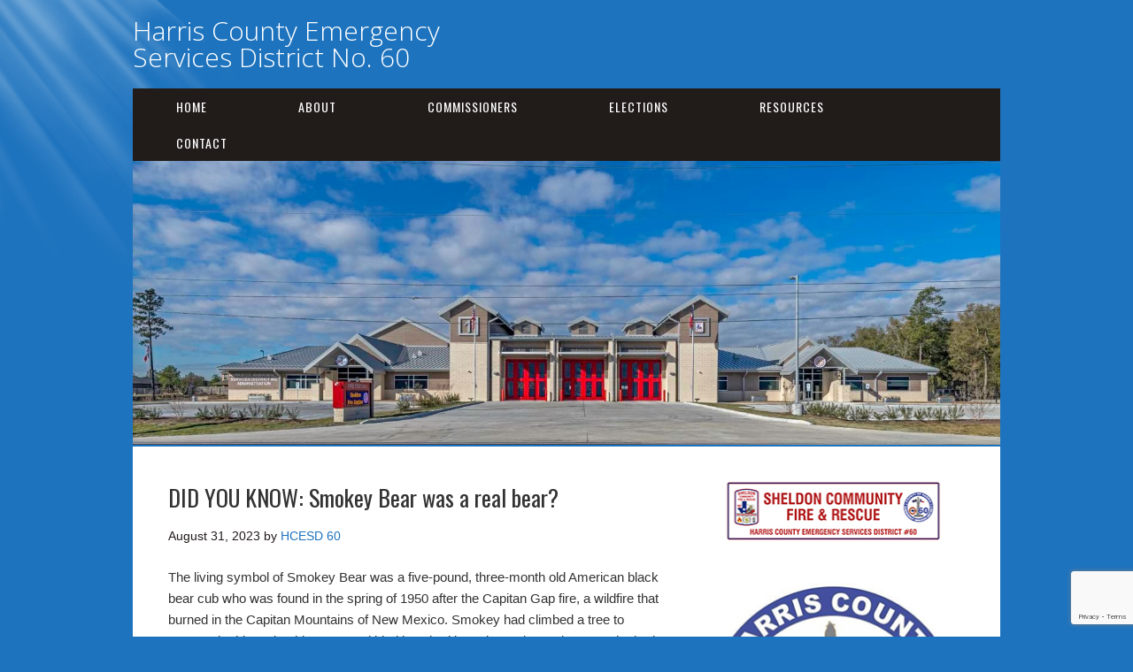

--- FILE ---
content_type: text/html; charset=UTF-8
request_url: https://www.esd60.org/latest-news/did-you-know-smokey-bear-was-a-real-bear/
body_size: 7047
content:
<!DOCTYPE html>
<html lang="en">
<head>
<meta charset="UTF-8">
<link rel="profile" href="http://gmpg.org/xfn/11">
<title>DID YOU KNOW: Smokey Bear was a real bear? &#8211; Harris County Emergency Services District No. 60</title>
<meta name='robots' content='max-image-preview:large' />
	<style>img:is([sizes="auto" i], [sizes^="auto," i]) { contain-intrinsic-size: 3000px 1500px }</style>
	<meta name="viewport" content="width=device-width" />
<meta name="generator" content="WordPress 6.8.3" />
<link rel="alternate" type="application/rss+xml" title="Harris County Emergency Services District No. 60 &raquo; Feed" href="https://www.esd60.org/feed/" />
<link rel="alternate" type="application/rss+xml" title="Harris County Emergency Services District No. 60 &raquo; Comments Feed" href="https://www.esd60.org/comments/feed/" />
<script type="text/javascript">
/* <![CDATA[ */
window._wpemojiSettings = {"baseUrl":"https:\/\/s.w.org\/images\/core\/emoji\/16.0.1\/72x72\/","ext":".png","svgUrl":"https:\/\/s.w.org\/images\/core\/emoji\/16.0.1\/svg\/","svgExt":".svg","source":{"concatemoji":"https:\/\/www.esd60.org\/wp-includes\/js\/wp-emoji-release.min.js?ver=6.8.3"}};
/*! This file is auto-generated */
!function(s,n){var o,i,e;function c(e){try{var t={supportTests:e,timestamp:(new Date).valueOf()};sessionStorage.setItem(o,JSON.stringify(t))}catch(e){}}function p(e,t,n){e.clearRect(0,0,e.canvas.width,e.canvas.height),e.fillText(t,0,0);var t=new Uint32Array(e.getImageData(0,0,e.canvas.width,e.canvas.height).data),a=(e.clearRect(0,0,e.canvas.width,e.canvas.height),e.fillText(n,0,0),new Uint32Array(e.getImageData(0,0,e.canvas.width,e.canvas.height).data));return t.every(function(e,t){return e===a[t]})}function u(e,t){e.clearRect(0,0,e.canvas.width,e.canvas.height),e.fillText(t,0,0);for(var n=e.getImageData(16,16,1,1),a=0;a<n.data.length;a++)if(0!==n.data[a])return!1;return!0}function f(e,t,n,a){switch(t){case"flag":return n(e,"\ud83c\udff3\ufe0f\u200d\u26a7\ufe0f","\ud83c\udff3\ufe0f\u200b\u26a7\ufe0f")?!1:!n(e,"\ud83c\udde8\ud83c\uddf6","\ud83c\udde8\u200b\ud83c\uddf6")&&!n(e,"\ud83c\udff4\udb40\udc67\udb40\udc62\udb40\udc65\udb40\udc6e\udb40\udc67\udb40\udc7f","\ud83c\udff4\u200b\udb40\udc67\u200b\udb40\udc62\u200b\udb40\udc65\u200b\udb40\udc6e\u200b\udb40\udc67\u200b\udb40\udc7f");case"emoji":return!a(e,"\ud83e\udedf")}return!1}function g(e,t,n,a){var r="undefined"!=typeof WorkerGlobalScope&&self instanceof WorkerGlobalScope?new OffscreenCanvas(300,150):s.createElement("canvas"),o=r.getContext("2d",{willReadFrequently:!0}),i=(o.textBaseline="top",o.font="600 32px Arial",{});return e.forEach(function(e){i[e]=t(o,e,n,a)}),i}function t(e){var t=s.createElement("script");t.src=e,t.defer=!0,s.head.appendChild(t)}"undefined"!=typeof Promise&&(o="wpEmojiSettingsSupports",i=["flag","emoji"],n.supports={everything:!0,everythingExceptFlag:!0},e=new Promise(function(e){s.addEventListener("DOMContentLoaded",e,{once:!0})}),new Promise(function(t){var n=function(){try{var e=JSON.parse(sessionStorage.getItem(o));if("object"==typeof e&&"number"==typeof e.timestamp&&(new Date).valueOf()<e.timestamp+604800&&"object"==typeof e.supportTests)return e.supportTests}catch(e){}return null}();if(!n){if("undefined"!=typeof Worker&&"undefined"!=typeof OffscreenCanvas&&"undefined"!=typeof URL&&URL.createObjectURL&&"undefined"!=typeof Blob)try{var e="postMessage("+g.toString()+"("+[JSON.stringify(i),f.toString(),p.toString(),u.toString()].join(",")+"));",a=new Blob([e],{type:"text/javascript"}),r=new Worker(URL.createObjectURL(a),{name:"wpTestEmojiSupports"});return void(r.onmessage=function(e){c(n=e.data),r.terminate(),t(n)})}catch(e){}c(n=g(i,f,p,u))}t(n)}).then(function(e){for(var t in e)n.supports[t]=e[t],n.supports.everything=n.supports.everything&&n.supports[t],"flag"!==t&&(n.supports.everythingExceptFlag=n.supports.everythingExceptFlag&&n.supports[t]);n.supports.everythingExceptFlag=n.supports.everythingExceptFlag&&!n.supports.flag,n.DOMReady=!1,n.readyCallback=function(){n.DOMReady=!0}}).then(function(){return e}).then(function(){var e;n.supports.everything||(n.readyCallback(),(e=n.source||{}).concatemoji?t(e.concatemoji):e.wpemoji&&e.twemoji&&(t(e.twemoji),t(e.wpemoji)))}))}((window,document),window._wpemojiSettings);
/* ]]> */
</script>
<style id='wp-emoji-styles-inline-css' type='text/css'>

	img.wp-smiley, img.emoji {
		display: inline !important;
		border: none !important;
		box-shadow: none !important;
		height: 1em !important;
		width: 1em !important;
		margin: 0 0.07em !important;
		vertical-align: -0.1em !important;
		background: none !important;
		padding: 0 !important;
	}
</style>
<link rel='stylesheet' id='contact-form-7-css' href='https://www.esd60.org/wp-content/plugins/contact-form-7/includes/css/styles.css?ver=6.1.4' type='text/css' media='all' />
<link rel='stylesheet' id='omega-style-css' href='https://www.esd60.org/wp-content/themes/church/style.css?ver=6.8.3' type='text/css' media='all' />
<script type="text/javascript" src="https://www.esd60.org/wp-includes/js/jquery/jquery.min.js?ver=3.7.1" id="jquery-core-js"></script>
<script type="text/javascript" src="https://www.esd60.org/wp-includes/js/jquery/jquery-migrate.min.js?ver=3.4.1" id="jquery-migrate-js"></script>
<script type="text/javascript" src="https://www.esd60.org/wp-content/themes/church/js/tinynav.js?ver=6.8.3" id="tinynav-js"></script>
<link rel="https://api.w.org/" href="https://www.esd60.org/wp-json/" /><link rel="alternate" title="JSON" type="application/json" href="https://www.esd60.org/wp-json/wp/v2/posts/658" /><link rel="EditURI" type="application/rsd+xml" title="RSD" href="https://www.esd60.org/xmlrpc.php?rsd" />
<link rel="canonical" href="https://www.esd60.org/latest-news/did-you-know-smokey-bear-was-a-real-bear/" />
<link rel='shortlink' href='https://www.esd60.org/?p=658' />
<link rel="alternate" title="oEmbed (JSON)" type="application/json+oembed" href="https://www.esd60.org/wp-json/oembed/1.0/embed?url=https%3A%2F%2Fwww.esd60.org%2Flatest-news%2Fdid-you-know-smokey-bear-was-a-real-bear%2F" />
<link rel="alternate" title="oEmbed (XML)" type="text/xml+oembed" href="https://www.esd60.org/wp-json/oembed/1.0/embed?url=https%3A%2F%2Fwww.esd60.org%2Flatest-news%2Fdid-you-know-smokey-bear-was-a-real-bear%2F&#038;format=xml" />

		<!-- GA Google Analytics @ https://m0n.co/ga -->
		<script>
			(function(i,s,o,g,r,a,m){i['GoogleAnalyticsObject']=r;i[r]=i[r]||function(){
			(i[r].q=i[r].q||[]).push(arguments)},i[r].l=1*new Date();a=s.createElement(o),
			m=s.getElementsByTagName(o)[0];a.async=1;a.src=g;m.parentNode.insertBefore(a,m)
			})(window,document,'script','https://www.google-analytics.com/analytics.js','ga');
			ga('create', 'UA-148159246-44', 'auto');
			ga('send', 'pageview');
		</script>

		<!--[if lt IE 9]>
	<script src="https://www.esd60.org/wp-content/themes/omega/js/html5.js" type="text/javascript"></script>
	<![endif]-->

<style type="text/css" id="custom-colors-css">h1.site-title a, .site-description, .entry-meta, .header-right { color: #211b1a; } .tinynav, .nav-primary .wrap, .omega-nav-menu li ul li:hover, .footer-widgets .wrap, button, input[type="button"], input[type="reset"], input[type="submit"] { background-color: #211b1a; } .site-footer .wrap, .omega-nav-menu li:hover, .omega-nav-menu li:hover ul { background-color: #050505; } .site-inner .entry-meta a, .site-inner .entry-content a, .entry-summary a, .pagination a, .site-inner .sidebar a { color: #1e73be; }</style>

<style type="text/css" id="custom-css">.omega-nav-menu a {padding: 10px 49px;}

a:hover {text-decoration: underline}

.site-footer .wrap {padding: 20px 0;}

.sidebar {color: #000;}

.site-header {padding: 20px 0;}

body {font-family: arial, sans-serif;}

select, input {padding: 5px;}

.archive-title {font-size: 26px;}

.site-title {font-family: "Open Sans";  font-size: 30px;}

.entry.sticky {padding: 10px;}

.site-title a {text-decoration: none; color:#FFF;}

h1.site-title a, h1.site-title a {color: #FFF;}

.site-title a:hover {text-decoration: none; color:#000;}</style>
<style type="text/css" id="custom-background-css">
body.custom-background { background-color: #1e73be; }
</style>
	</head>
<body class="wordpress ltr child-theme y2026 m01 d16 h20 friday logged-out custom-background custom-header singular singular-post singular-post-658 custom-colors" dir="ltr" itemscope="itemscope" itemtype="http://schema.org/WebPage">
<div class="site-container">
	<header id="header" class="site-header" role="banner" itemscope="itemscope" itemtype="http://schema.org/WPHeader"><div class="wrap"><div class="title-area"><h2 class="site-title" itemprop="headline"><a href="https://www.esd60.org" title="Harris County Emergency Services District No. 60" rel="home">Harris County Emergency Services District No. 60</a></h2></div></div></header><!-- .site-header --><nav id="navigation" class="nav-primary" role="navigation" itemscope="itemscope" itemtype="http://schema.org/SiteNavigationElement">	
	<div class="wrap"><a href="#" id="menu-icon" class="menu-icon"><span></span></a><ul id="menu-menu-1" class="menu omega-nav-menu menu-primary"><li id="menu-item-44" class="menu-item menu-item-type-custom menu-item-object-custom menu-item-home first menu-item-44"><a href="https://www.esd60.org">Home</a></li>
<li id="menu-item-45" class="menu-item menu-item-type-post_type menu-item-object-page menu-item-has-children menu-item-45"><a href="https://www.esd60.org/about/">About</a>
<ul class="sub-menu">
	<li id="menu-item-56" class="menu-item menu-item-type-custom menu-item-object-custom menu-item-56"><a href="/about/#map">District Map</a></li>
</ul>
</li>
<li id="menu-item-50" class="menu-item menu-item-type-post_type menu-item-object-page menu-item-has-children menu-item-50"><a href="https://www.esd60.org/commissioners/">Commissioners</a>
<ul class="sub-menu">
	<li id="menu-item-58" class="menu-item menu-item-type-custom menu-item-object-custom menu-item-58"><a href="/commissioners/#documents">Meeting Documents</a></li>
</ul>
</li>
<li id="menu-item-271" class="menu-item menu-item-type-post_type menu-item-object-page menu-item-has-children menu-item-271"><a href="https://www.esd60.org/elections/">Elections</a>
<ul class="sub-menu">
	<li id="menu-item-990" class="menu-item menu-item-type-post_type menu-item-object-page menu-item-990"><a href="https://www.esd60.org/candidate-packet/">Candidate Packet</a></li>
</ul>
</li>
<li id="menu-item-52" class="menu-item menu-item-type-post_type menu-item-object-page menu-item-has-children menu-item-52"><a href="https://www.esd60.org/resources/">Resources</a>
<ul class="sub-menu">
	<li id="menu-item-105" class="menu-item menu-item-type-custom menu-item-object-custom menu-item-105"><a href="/resources/#financials">District Financial Information</a></li>
	<li id="menu-item-59" class="menu-item menu-item-type-custom menu-item-object-custom menu-item-59"><a href="/resources/#documents">Documents</a></li>
	<li id="menu-item-163" class="menu-item menu-item-type-post_type menu-item-object-page menu-item-163"><a href="https://www.esd60.org/resources/legal-information/">Legal Information</a></li>
	<li id="menu-item-60" class="menu-item menu-item-type-custom menu-item-object-custom menu-item-60"><a href="/resources/#links">Useful Links</a></li>
</ul>
</li>
<li id="menu-item-47" class="menu-item menu-item-type-post_type menu-item-object-page menu-item-has-children menu-item-47"><a href="https://www.esd60.org/contact/">Contact</a>
<ul class="sub-menu">
	<li id="menu-item-65" class="menu-item menu-item-type-post_type menu-item-object-page menu-item-65"><a href="https://www.esd60.org/contact/">Contact Us</a></li>
	<li id="menu-item-76" class="menu-item menu-item-type-custom menu-item-object-custom last menu-item-76"><a href="/contact/#contact">Contact Form</a></li>
</ul>
</li>
</ul></div></nav><!-- .nav-primary -->	<div class="banner">
		<div class="wrap">
			<img class="header-image" src="https://www.esd60.org/wp-content/uploads/2024/01/esd060_uvaldestation_20240112.jpg" alt="" />		</div><!-- .wrap -->
  	</div><!-- .banner -->
	<div class="site-inner">
		<div class="wrap"><main class="content" id="content" role="main" itemprop="mainEntityOfPage" itemscope="itemscope" itemtype="http://schema.org/Blog">
			<article id="post-658" class="entry post publish author-andrew post-658 format-standard category-latest-news" itemscope="itemscope" itemtype="http://schema.org/BlogPosting" itemprop="blogPost"><div class="entry-wrap">
			<header class="entry-header">	<h1 class="entry-title" itemprop="headline">DID YOU KNOW: Smokey Bear was a real bear?</h1>
<div class="entry-meta">
	<time class="entry-time" datetime="2023-08-31T13:41:39-05:00" itemprop="datePublished" title="Thursday, August 31, 2023, 1:41 pm">August 31, 2023</time>
	<span class="entry-author" itemprop="author" itemscope="itemscope" itemtype="http://schema.org/Person">by <a href="https://www.esd60.org/author/andrew/" title="Posts by HCESD 60" rel="author" class="url fn n" itemprop="url"><span itemprop="name">HCESD 60</span></a></span>	
		</div><!-- .entry-meta --></header><!-- .entry-header -->		
	<div class="entry-content" itemprop="articleBody">
<p>The living symbol of Smokey Bear was a five-pound, three-month old American black bear cub who was found in the spring of 1950 after the Capitan Gap fire, a wildfire that burned in the Capitan Mountains of New Mexico. Smokey had climbed a tree to escape the blaze, but his paws and hind legs had been burned. Local crews who had come from New Mexico and Texas to fight the blaze removed the cub from the tree.</p>
<p>Previously in 1942, the U.S. Forest Service established the Cooperative Forest Fire Prevention (CFFP) program. The same year, on August 13, Disney&#8217;s full-length animated motion picture Bambi premiered in New York City. Soon after, Walt Disney allowed his characters to appear in fire prevention public service campaigns. However, Bambi was only loaned to the government for a year, so a new symbol was needed. After much discussion, a bear was chosen based on a rough sketch by Forest Service artist Harry Rossoll. His name was inspired by &#8220;Smokey&#8221; Joe Martin, a New York City Fire Department hero who suffered burns and blindness during a bold 1922 rescue.</p>
<p>Smokey Bear remains a symbol that only we can help prevent wildfires, loss of life, property and nature.</p>
<p><img fetchpriority="high" decoding="async" class="alignnone wp-image-659" src="https://www.esd60.org/wp-content/uploads/2023/08/esd060_smokybear_20230831.jpg" alt="" width="600" height="803" srcset="https://www.esd60.org/wp-content/uploads/2023/08/esd060_smokybear_20230831.jpg 1076w, https://www.esd60.org/wp-content/uploads/2023/08/esd060_smokybear_20230831-224x300.jpg 224w, https://www.esd60.org/wp-content/uploads/2023/08/esd060_smokybear_20230831-765x1024.jpg 765w, https://www.esd60.org/wp-content/uploads/2023/08/esd060_smokybear_20230831-768x1028.jpg 768w" sizes="(max-width: 600px) 100vw, 600px" /></p>
	
	</div>
<footer class="entry-footer"><div class="entry-meta">
	<span class="entry-terms category" itemprop="articleSection">Posted in: <a href="https://www.esd60.org/category/latest-news/" rel="tag">Latest News</a></span>			
</div></footer>		</div></article>				
	</main><!-- .content -->
			
	<aside id="sidebar" class="sidebar sidebar-primary widget-area" role="complementary" itemscope itemtype="http://schema.org/WPSideBar">	
				<section id="media_image-6" class="widget widget-1 even widget-first widget_media_image"><div class="widget-wrap"><img width="300" height="66" src="https://www.esd60.org/wp-content/uploads/2024/11/hcesd060_sheldonrescue_20241107.jpg" class="image wp-image-904  attachment-full size-full" alt="" style="max-width: 100%; height: auto;" decoding="async" loading="lazy" /></div></section><section id="media_image-5" class="widget widget-2 odd widget_media_image"><div class="widget-wrap"><img width="300" height="299" src="https://www.esd60.org/wp-content/uploads/2024/11/hcesd060_logo2_20241106.jpg" class="image wp-image-903  attachment-full size-full" alt="" style="max-width: 100%; height: auto;" decoding="async" loading="lazy" srcset="https://www.esd60.org/wp-content/uploads/2024/11/hcesd060_logo2_20241106.jpg 300w, https://www.esd60.org/wp-content/uploads/2024/11/hcesd060_logo2_20241106-150x150.jpg 150w" sizes="auto, (max-width: 300px) 100vw, 300px" /></div></section><section id="text-2" class="widget widget-3 even widget_text"><div class="widget-wrap"><h4 class="widget-title">Upcoming Meetings</h4>			<div class="textwidget"><p><!-- esd060_agenda_20260211--></p>
<h5>Wednesday, February 11, 2026 at 7:30 PM</h5>
<p><!--• <a href="https://drive.google.com/file/d/1IUHN4D3kBoXqL7qilWWkiRQ7R-9Pfnjk/view?usp=sharing" target="_blank" rel="noopener">Meeting Agenda (PDF)</a>
--><br />
<!--• <a href="https://drive.google.com/file/d/1LCrDJWt3PJoxR_UghNsbhRLoV9kGTLaK/view?usp=sharing" target="_blank" rel="noopener">Proposed Budget (PDF)</a>
--><br />
<!--


<h5>Monday, August 25, 2026 at 7:00 PM</h5>


• <a href="https://drive.google.com/file/d/1SmCDN6hTfzt43Xy2TAHAAcRXBiMJ6FNi/view?usp=sharing" target="_blank" rel="noopener">Special Meeting Agenda (PDF)</a>
--></p>
<p>The District generally meets on the second Wednesday of each month at the Sheldon Community Fire and Rescue Station 1, <a href="https://goo.gl/maps/XdNjBR8vUdRhykZ76" target="_blank" rel="noopener">7601 Uvalde Road, Houston, Texas 77049</a>.</p>
<p><!--Special Meeting Location:
Sheldon Community Fire & Rescue Station 1
<a href="https://goo.gl/maps/FwAWvceqPEckAPtd8" target="_blank" rel="noopener">8407 C. E. King Parkway
Houston, Texas 77044</a>
--><br />
<!--
Meeting Agenda:
• <a href="https://drive.google.com/file/d/1Is8NfmaTpe2uwqTaIjV7vzTy5NXrHa8h/view?usp=sharing" target="_blank" rel="noopener">English (PDF)</a>
• <a href="https://drive.google.com/file/d/1Is8NfmaTpe2uwqTaIjV7vzTy5NXrHa8h/view?usp=sharing" target="_blank" rel="noopener">Español (PDF)</a>
• <a href="https://drive.google.com/file/d/1Is8NfmaTpe2uwqTaIjV7vzTy5NXrHa8h/view?usp=sharing" target="_blank" rel="noopener">Tiếng Việt (PDF)</a>
• <a href="https://drive.google.com/file/d/1Is8NfmaTpe2uwqTaIjV7vzTy5NXrHa8h/view?usp=sharing" target="_blank" rel="noopener">中國人 (PDF)</a>--></p>
<p><!--• <a href="https://drive.google.com/file/d/10DToBxgiS_OawTkJnt2GpO-H5OpJQQXJ/view?usp=sharing" target="_blank" rel="noopener">Special Meeting Agenda (PDF)</a>--><br />
<!--Special Meeting Location: Station 2 (Truck Bay) 17432 Old Beaumont Highway Houston, Texas 77049--></p>
</div>
		</div></section><section id="text-5" class="widget widget-4 odd widget_text"><div class="widget-wrap"><h4 class="widget-title">Social Media</h4>			<div class="textwidget"><p><a href="https://www.facebook.com/Harris-County-Emergency-Services-District-No-60-105239739015668" target="_blank" rel="noopener">HCESD No. 60</a><br />
<a href="https://nextdoor.com/agency-detail/tx/harris-county/harris-county-emergency-services-district-no-60/" target="_blank" rel="noopener">NextDoor</a><br />
<a href="https://www.facebook.com/people/Sheldon-Community-Fire-Rescue/100063543283729/" target="_blank" rel="noopener">Sheldon Community Fire &amp; Rescue</a></p>
</div>
		</div></section><section id="text-4" class="widget widget-5 even widget_text"><div class="widget-wrap"><h4 class="widget-title">ADA Notice</h4>			<div class="textwidget"><p>For persons with questions or needing help regarding website accessibility, or to request the provided information in alternative formats, please call (713) 984-8222.</p>
</div>
		</div></section><section id="categories-3" class="widget widget-6 odd widget_categories"><div class="widget-wrap"><h4 class="widget-title">News Archive</h4>
			<ul>
					<li class="cat-item cat-item-5"><a href="https://www.esd60.org/category/elections/">Elections</a>
</li>
	<li class="cat-item cat-item-4"><a href="https://www.esd60.org/category/general/">General</a>
</li>
	<li class="cat-item cat-item-2"><a href="https://www.esd60.org/category/latest-news/">Latest News</a>
</li>
			</ul>

			</div></section><section id="text-6" class="widget widget-7 even widget_text"><div class="widget-wrap">			<div class="textwidget"><p>Important contact info to have in your phone in the event of auto breakdown on Houston highways:</p>
</div>
		</div></section><section id="media_image-2" class="widget widget-8 odd widget_media_image"><div class="widget-wrap"><a href="https://www.hctra.org/RoadsideAssistance" target="_blank"><img width="1170" height="506" src="https://www.esd60.org/wp-content/uploads/2023/04/esd060_roadsideassistance_20230411.jpg" class="image wp-image-477  attachment-full size-full" alt="" style="max-width: 100%; height: auto;" decoding="async" loading="lazy" srcset="https://www.esd60.org/wp-content/uploads/2023/04/esd060_roadsideassistance_20230411.jpg 1170w, https://www.esd60.org/wp-content/uploads/2023/04/esd060_roadsideassistance_20230411-300x130.jpg 300w, https://www.esd60.org/wp-content/uploads/2023/04/esd060_roadsideassistance_20230411-1024x443.jpg 1024w, https://www.esd60.org/wp-content/uploads/2023/04/esd060_roadsideassistance_20230411-768x332.jpg 768w" sizes="auto, (max-width: 1170px) 100vw, 1170px" /></a></div></section><section id="media_image-4" class="widget widget-9 even widget_media_image"><div class="widget-wrap"><a href="https://www.houstontranstar.org/about_transtar/callmap.aspx" target="_blank"><img width="1170" height="552" src="https://www.esd60.org/wp-content/uploads/2023/04/esd060_transtarmotoristassistance_20230411_1.jpg" class="image wp-image-479  attachment-full size-full" alt="" style="max-width: 100%; height: auto;" decoding="async" loading="lazy" srcset="https://www.esd60.org/wp-content/uploads/2023/04/esd060_transtarmotoristassistance_20230411_1.jpg 1170w, https://www.esd60.org/wp-content/uploads/2023/04/esd060_transtarmotoristassistance_20230411_1-300x142.jpg 300w, https://www.esd60.org/wp-content/uploads/2023/04/esd060_transtarmotoristassistance_20230411_1-1024x483.jpg 1024w, https://www.esd60.org/wp-content/uploads/2023/04/esd060_transtarmotoristassistance_20230411_1-768x362.jpg 768w" sizes="auto, (max-width: 1170px) 100vw, 1170px" /></a></div></section><section id="media_image-3" class="widget widget-10 odd widget-last widget_media_image"><div class="widget-wrap"><a href="https://www.towandgo.com/" target="_blank"><img width="1170" height="499" src="https://www.esd60.org/wp-content/uploads/2023/04/esd060_towandgo_20230411_1.jpg" class="image wp-image-478  attachment-full size-full" alt="" style="max-width: 100%; height: auto;" decoding="async" loading="lazy" srcset="https://www.esd60.org/wp-content/uploads/2023/04/esd060_towandgo_20230411_1.jpg 1170w, https://www.esd60.org/wp-content/uploads/2023/04/esd060_towandgo_20230411_1-300x128.jpg 300w, https://www.esd60.org/wp-content/uploads/2023/04/esd060_towandgo_20230411_1-1024x437.jpg 1024w, https://www.esd60.org/wp-content/uploads/2023/04/esd060_towandgo_20230411_1-768x328.jpg 768w" sizes="auto, (max-width: 1170px) 100vw, 1170px" /></a></div></section>		  	</aside><!-- .sidebar -->
</div>	</div><!-- .site-inner -->
	<footer id="footer" class="site-footer" role="contentinfo" itemscope="itemscope" itemtype="http://schema.org/WPFooter"><div class="wrap"><div class="footer-content footer-insert"><a href="https://www.esd60.org/">Home</a> | <a href="https://www.esd60.org/about/">About</a> | <a href="https://www.esd60.org/commissioners">Commissioners</a> | <a href="https://www.esd60.org/elections">Elections</a> | <a href="https://www.esd60.org/resources">Resources</a> | <a href="https://www.esd60.org/contact">Contact</a> | <a href="https://www.esd60.org/resources/legal-notice">Legal Notice</a> | <a href="https://www.esd60.org/resources/privacy-policy">Privacy Policy</a><BR>
<script>document.write(new Date().getFullYear());</script> Harris County Emergency Services District No. 60<BR>
<a href="http://www.offcinco.com">website design by off cinco</a> | <a href="https://mail.google.com/a/esd60.org" target=blank>email login</a></div></div></footer><!-- .site-footer --></div><!-- .site-container -->
<script type="speculationrules">
{"prefetch":[{"source":"document","where":{"and":[{"href_matches":"\/*"},{"not":{"href_matches":["\/wp-*.php","\/wp-admin\/*","\/wp-content\/uploads\/*","\/wp-content\/*","\/wp-content\/plugins\/*","\/wp-content\/themes\/church\/*","\/wp-content\/themes\/omega\/*","\/*\\?(.+)"]}},{"not":{"selector_matches":"a[rel~=\"nofollow\"]"}},{"not":{"selector_matches":".no-prefetch, .no-prefetch a"}}]},"eagerness":"conservative"}]}
</script>
<script type="text/javascript" src="https://www.esd60.org/wp-includes/js/dist/hooks.min.js?ver=4d63a3d491d11ffd8ac6" id="wp-hooks-js"></script>
<script type="text/javascript" src="https://www.esd60.org/wp-includes/js/dist/i18n.min.js?ver=5e580eb46a90c2b997e6" id="wp-i18n-js"></script>
<script type="text/javascript" id="wp-i18n-js-after">
/* <![CDATA[ */
wp.i18n.setLocaleData( { 'text direction\u0004ltr': [ 'ltr' ] } );
/* ]]> */
</script>
<script type="text/javascript" src="https://www.esd60.org/wp-content/plugins/contact-form-7/includes/swv/js/index.js?ver=6.1.4" id="swv-js"></script>
<script type="text/javascript" id="contact-form-7-js-before">
/* <![CDATA[ */
var wpcf7 = {
    "api": {
        "root": "https:\/\/www.esd60.org\/wp-json\/",
        "namespace": "contact-form-7\/v1"
    }
};
/* ]]> */
</script>
<script type="text/javascript" src="https://www.esd60.org/wp-content/plugins/contact-form-7/includes/js/index.js?ver=6.1.4" id="contact-form-7-js"></script>
<script type="text/javascript" src="https://www.google.com/recaptcha/api.js?render=6LeyzNkUAAAAANVoMZ3rqHlwiAtXaeHlasgPibVg&amp;ver=3.0" id="google-recaptcha-js"></script>
<script type="text/javascript" src="https://www.esd60.org/wp-includes/js/dist/vendor/wp-polyfill.min.js?ver=3.15.0" id="wp-polyfill-js"></script>
<script type="text/javascript" id="wpcf7-recaptcha-js-before">
/* <![CDATA[ */
var wpcf7_recaptcha = {
    "sitekey": "6LeyzNkUAAAAANVoMZ3rqHlwiAtXaeHlasgPibVg",
    "actions": {
        "homepage": "homepage",
        "contactform": "contactform"
    }
};
/* ]]> */
</script>
<script type="text/javascript" src="https://www.esd60.org/wp-content/plugins/contact-form-7/modules/recaptcha/index.js?ver=6.1.4" id="wpcf7-recaptcha-js"></script>
</body>
</html>

--- FILE ---
content_type: text/html; charset=utf-8
request_url: https://www.google.com/recaptcha/api2/anchor?ar=1&k=6LeyzNkUAAAAANVoMZ3rqHlwiAtXaeHlasgPibVg&co=aHR0cHM6Ly93d3cuZXNkNjAub3JnOjQ0Mw..&hl=en&v=PoyoqOPhxBO7pBk68S4YbpHZ&size=invisible&anchor-ms=20000&execute-ms=30000&cb=xehxetnx89tk
body_size: 48562
content:
<!DOCTYPE HTML><html dir="ltr" lang="en"><head><meta http-equiv="Content-Type" content="text/html; charset=UTF-8">
<meta http-equiv="X-UA-Compatible" content="IE=edge">
<title>reCAPTCHA</title>
<style type="text/css">
/* cyrillic-ext */
@font-face {
  font-family: 'Roboto';
  font-style: normal;
  font-weight: 400;
  font-stretch: 100%;
  src: url(//fonts.gstatic.com/s/roboto/v48/KFO7CnqEu92Fr1ME7kSn66aGLdTylUAMa3GUBHMdazTgWw.woff2) format('woff2');
  unicode-range: U+0460-052F, U+1C80-1C8A, U+20B4, U+2DE0-2DFF, U+A640-A69F, U+FE2E-FE2F;
}
/* cyrillic */
@font-face {
  font-family: 'Roboto';
  font-style: normal;
  font-weight: 400;
  font-stretch: 100%;
  src: url(//fonts.gstatic.com/s/roboto/v48/KFO7CnqEu92Fr1ME7kSn66aGLdTylUAMa3iUBHMdazTgWw.woff2) format('woff2');
  unicode-range: U+0301, U+0400-045F, U+0490-0491, U+04B0-04B1, U+2116;
}
/* greek-ext */
@font-face {
  font-family: 'Roboto';
  font-style: normal;
  font-weight: 400;
  font-stretch: 100%;
  src: url(//fonts.gstatic.com/s/roboto/v48/KFO7CnqEu92Fr1ME7kSn66aGLdTylUAMa3CUBHMdazTgWw.woff2) format('woff2');
  unicode-range: U+1F00-1FFF;
}
/* greek */
@font-face {
  font-family: 'Roboto';
  font-style: normal;
  font-weight: 400;
  font-stretch: 100%;
  src: url(//fonts.gstatic.com/s/roboto/v48/KFO7CnqEu92Fr1ME7kSn66aGLdTylUAMa3-UBHMdazTgWw.woff2) format('woff2');
  unicode-range: U+0370-0377, U+037A-037F, U+0384-038A, U+038C, U+038E-03A1, U+03A3-03FF;
}
/* math */
@font-face {
  font-family: 'Roboto';
  font-style: normal;
  font-weight: 400;
  font-stretch: 100%;
  src: url(//fonts.gstatic.com/s/roboto/v48/KFO7CnqEu92Fr1ME7kSn66aGLdTylUAMawCUBHMdazTgWw.woff2) format('woff2');
  unicode-range: U+0302-0303, U+0305, U+0307-0308, U+0310, U+0312, U+0315, U+031A, U+0326-0327, U+032C, U+032F-0330, U+0332-0333, U+0338, U+033A, U+0346, U+034D, U+0391-03A1, U+03A3-03A9, U+03B1-03C9, U+03D1, U+03D5-03D6, U+03F0-03F1, U+03F4-03F5, U+2016-2017, U+2034-2038, U+203C, U+2040, U+2043, U+2047, U+2050, U+2057, U+205F, U+2070-2071, U+2074-208E, U+2090-209C, U+20D0-20DC, U+20E1, U+20E5-20EF, U+2100-2112, U+2114-2115, U+2117-2121, U+2123-214F, U+2190, U+2192, U+2194-21AE, U+21B0-21E5, U+21F1-21F2, U+21F4-2211, U+2213-2214, U+2216-22FF, U+2308-230B, U+2310, U+2319, U+231C-2321, U+2336-237A, U+237C, U+2395, U+239B-23B7, U+23D0, U+23DC-23E1, U+2474-2475, U+25AF, U+25B3, U+25B7, U+25BD, U+25C1, U+25CA, U+25CC, U+25FB, U+266D-266F, U+27C0-27FF, U+2900-2AFF, U+2B0E-2B11, U+2B30-2B4C, U+2BFE, U+3030, U+FF5B, U+FF5D, U+1D400-1D7FF, U+1EE00-1EEFF;
}
/* symbols */
@font-face {
  font-family: 'Roboto';
  font-style: normal;
  font-weight: 400;
  font-stretch: 100%;
  src: url(//fonts.gstatic.com/s/roboto/v48/KFO7CnqEu92Fr1ME7kSn66aGLdTylUAMaxKUBHMdazTgWw.woff2) format('woff2');
  unicode-range: U+0001-000C, U+000E-001F, U+007F-009F, U+20DD-20E0, U+20E2-20E4, U+2150-218F, U+2190, U+2192, U+2194-2199, U+21AF, U+21E6-21F0, U+21F3, U+2218-2219, U+2299, U+22C4-22C6, U+2300-243F, U+2440-244A, U+2460-24FF, U+25A0-27BF, U+2800-28FF, U+2921-2922, U+2981, U+29BF, U+29EB, U+2B00-2BFF, U+4DC0-4DFF, U+FFF9-FFFB, U+10140-1018E, U+10190-1019C, U+101A0, U+101D0-101FD, U+102E0-102FB, U+10E60-10E7E, U+1D2C0-1D2D3, U+1D2E0-1D37F, U+1F000-1F0FF, U+1F100-1F1AD, U+1F1E6-1F1FF, U+1F30D-1F30F, U+1F315, U+1F31C, U+1F31E, U+1F320-1F32C, U+1F336, U+1F378, U+1F37D, U+1F382, U+1F393-1F39F, U+1F3A7-1F3A8, U+1F3AC-1F3AF, U+1F3C2, U+1F3C4-1F3C6, U+1F3CA-1F3CE, U+1F3D4-1F3E0, U+1F3ED, U+1F3F1-1F3F3, U+1F3F5-1F3F7, U+1F408, U+1F415, U+1F41F, U+1F426, U+1F43F, U+1F441-1F442, U+1F444, U+1F446-1F449, U+1F44C-1F44E, U+1F453, U+1F46A, U+1F47D, U+1F4A3, U+1F4B0, U+1F4B3, U+1F4B9, U+1F4BB, U+1F4BF, U+1F4C8-1F4CB, U+1F4D6, U+1F4DA, U+1F4DF, U+1F4E3-1F4E6, U+1F4EA-1F4ED, U+1F4F7, U+1F4F9-1F4FB, U+1F4FD-1F4FE, U+1F503, U+1F507-1F50B, U+1F50D, U+1F512-1F513, U+1F53E-1F54A, U+1F54F-1F5FA, U+1F610, U+1F650-1F67F, U+1F687, U+1F68D, U+1F691, U+1F694, U+1F698, U+1F6AD, U+1F6B2, U+1F6B9-1F6BA, U+1F6BC, U+1F6C6-1F6CF, U+1F6D3-1F6D7, U+1F6E0-1F6EA, U+1F6F0-1F6F3, U+1F6F7-1F6FC, U+1F700-1F7FF, U+1F800-1F80B, U+1F810-1F847, U+1F850-1F859, U+1F860-1F887, U+1F890-1F8AD, U+1F8B0-1F8BB, U+1F8C0-1F8C1, U+1F900-1F90B, U+1F93B, U+1F946, U+1F984, U+1F996, U+1F9E9, U+1FA00-1FA6F, U+1FA70-1FA7C, U+1FA80-1FA89, U+1FA8F-1FAC6, U+1FACE-1FADC, U+1FADF-1FAE9, U+1FAF0-1FAF8, U+1FB00-1FBFF;
}
/* vietnamese */
@font-face {
  font-family: 'Roboto';
  font-style: normal;
  font-weight: 400;
  font-stretch: 100%;
  src: url(//fonts.gstatic.com/s/roboto/v48/KFO7CnqEu92Fr1ME7kSn66aGLdTylUAMa3OUBHMdazTgWw.woff2) format('woff2');
  unicode-range: U+0102-0103, U+0110-0111, U+0128-0129, U+0168-0169, U+01A0-01A1, U+01AF-01B0, U+0300-0301, U+0303-0304, U+0308-0309, U+0323, U+0329, U+1EA0-1EF9, U+20AB;
}
/* latin-ext */
@font-face {
  font-family: 'Roboto';
  font-style: normal;
  font-weight: 400;
  font-stretch: 100%;
  src: url(//fonts.gstatic.com/s/roboto/v48/KFO7CnqEu92Fr1ME7kSn66aGLdTylUAMa3KUBHMdazTgWw.woff2) format('woff2');
  unicode-range: U+0100-02BA, U+02BD-02C5, U+02C7-02CC, U+02CE-02D7, U+02DD-02FF, U+0304, U+0308, U+0329, U+1D00-1DBF, U+1E00-1E9F, U+1EF2-1EFF, U+2020, U+20A0-20AB, U+20AD-20C0, U+2113, U+2C60-2C7F, U+A720-A7FF;
}
/* latin */
@font-face {
  font-family: 'Roboto';
  font-style: normal;
  font-weight: 400;
  font-stretch: 100%;
  src: url(//fonts.gstatic.com/s/roboto/v48/KFO7CnqEu92Fr1ME7kSn66aGLdTylUAMa3yUBHMdazQ.woff2) format('woff2');
  unicode-range: U+0000-00FF, U+0131, U+0152-0153, U+02BB-02BC, U+02C6, U+02DA, U+02DC, U+0304, U+0308, U+0329, U+2000-206F, U+20AC, U+2122, U+2191, U+2193, U+2212, U+2215, U+FEFF, U+FFFD;
}
/* cyrillic-ext */
@font-face {
  font-family: 'Roboto';
  font-style: normal;
  font-weight: 500;
  font-stretch: 100%;
  src: url(//fonts.gstatic.com/s/roboto/v48/KFO7CnqEu92Fr1ME7kSn66aGLdTylUAMa3GUBHMdazTgWw.woff2) format('woff2');
  unicode-range: U+0460-052F, U+1C80-1C8A, U+20B4, U+2DE0-2DFF, U+A640-A69F, U+FE2E-FE2F;
}
/* cyrillic */
@font-face {
  font-family: 'Roboto';
  font-style: normal;
  font-weight: 500;
  font-stretch: 100%;
  src: url(//fonts.gstatic.com/s/roboto/v48/KFO7CnqEu92Fr1ME7kSn66aGLdTylUAMa3iUBHMdazTgWw.woff2) format('woff2');
  unicode-range: U+0301, U+0400-045F, U+0490-0491, U+04B0-04B1, U+2116;
}
/* greek-ext */
@font-face {
  font-family: 'Roboto';
  font-style: normal;
  font-weight: 500;
  font-stretch: 100%;
  src: url(//fonts.gstatic.com/s/roboto/v48/KFO7CnqEu92Fr1ME7kSn66aGLdTylUAMa3CUBHMdazTgWw.woff2) format('woff2');
  unicode-range: U+1F00-1FFF;
}
/* greek */
@font-face {
  font-family: 'Roboto';
  font-style: normal;
  font-weight: 500;
  font-stretch: 100%;
  src: url(//fonts.gstatic.com/s/roboto/v48/KFO7CnqEu92Fr1ME7kSn66aGLdTylUAMa3-UBHMdazTgWw.woff2) format('woff2');
  unicode-range: U+0370-0377, U+037A-037F, U+0384-038A, U+038C, U+038E-03A1, U+03A3-03FF;
}
/* math */
@font-face {
  font-family: 'Roboto';
  font-style: normal;
  font-weight: 500;
  font-stretch: 100%;
  src: url(//fonts.gstatic.com/s/roboto/v48/KFO7CnqEu92Fr1ME7kSn66aGLdTylUAMawCUBHMdazTgWw.woff2) format('woff2');
  unicode-range: U+0302-0303, U+0305, U+0307-0308, U+0310, U+0312, U+0315, U+031A, U+0326-0327, U+032C, U+032F-0330, U+0332-0333, U+0338, U+033A, U+0346, U+034D, U+0391-03A1, U+03A3-03A9, U+03B1-03C9, U+03D1, U+03D5-03D6, U+03F0-03F1, U+03F4-03F5, U+2016-2017, U+2034-2038, U+203C, U+2040, U+2043, U+2047, U+2050, U+2057, U+205F, U+2070-2071, U+2074-208E, U+2090-209C, U+20D0-20DC, U+20E1, U+20E5-20EF, U+2100-2112, U+2114-2115, U+2117-2121, U+2123-214F, U+2190, U+2192, U+2194-21AE, U+21B0-21E5, U+21F1-21F2, U+21F4-2211, U+2213-2214, U+2216-22FF, U+2308-230B, U+2310, U+2319, U+231C-2321, U+2336-237A, U+237C, U+2395, U+239B-23B7, U+23D0, U+23DC-23E1, U+2474-2475, U+25AF, U+25B3, U+25B7, U+25BD, U+25C1, U+25CA, U+25CC, U+25FB, U+266D-266F, U+27C0-27FF, U+2900-2AFF, U+2B0E-2B11, U+2B30-2B4C, U+2BFE, U+3030, U+FF5B, U+FF5D, U+1D400-1D7FF, U+1EE00-1EEFF;
}
/* symbols */
@font-face {
  font-family: 'Roboto';
  font-style: normal;
  font-weight: 500;
  font-stretch: 100%;
  src: url(//fonts.gstatic.com/s/roboto/v48/KFO7CnqEu92Fr1ME7kSn66aGLdTylUAMaxKUBHMdazTgWw.woff2) format('woff2');
  unicode-range: U+0001-000C, U+000E-001F, U+007F-009F, U+20DD-20E0, U+20E2-20E4, U+2150-218F, U+2190, U+2192, U+2194-2199, U+21AF, U+21E6-21F0, U+21F3, U+2218-2219, U+2299, U+22C4-22C6, U+2300-243F, U+2440-244A, U+2460-24FF, U+25A0-27BF, U+2800-28FF, U+2921-2922, U+2981, U+29BF, U+29EB, U+2B00-2BFF, U+4DC0-4DFF, U+FFF9-FFFB, U+10140-1018E, U+10190-1019C, U+101A0, U+101D0-101FD, U+102E0-102FB, U+10E60-10E7E, U+1D2C0-1D2D3, U+1D2E0-1D37F, U+1F000-1F0FF, U+1F100-1F1AD, U+1F1E6-1F1FF, U+1F30D-1F30F, U+1F315, U+1F31C, U+1F31E, U+1F320-1F32C, U+1F336, U+1F378, U+1F37D, U+1F382, U+1F393-1F39F, U+1F3A7-1F3A8, U+1F3AC-1F3AF, U+1F3C2, U+1F3C4-1F3C6, U+1F3CA-1F3CE, U+1F3D4-1F3E0, U+1F3ED, U+1F3F1-1F3F3, U+1F3F5-1F3F7, U+1F408, U+1F415, U+1F41F, U+1F426, U+1F43F, U+1F441-1F442, U+1F444, U+1F446-1F449, U+1F44C-1F44E, U+1F453, U+1F46A, U+1F47D, U+1F4A3, U+1F4B0, U+1F4B3, U+1F4B9, U+1F4BB, U+1F4BF, U+1F4C8-1F4CB, U+1F4D6, U+1F4DA, U+1F4DF, U+1F4E3-1F4E6, U+1F4EA-1F4ED, U+1F4F7, U+1F4F9-1F4FB, U+1F4FD-1F4FE, U+1F503, U+1F507-1F50B, U+1F50D, U+1F512-1F513, U+1F53E-1F54A, U+1F54F-1F5FA, U+1F610, U+1F650-1F67F, U+1F687, U+1F68D, U+1F691, U+1F694, U+1F698, U+1F6AD, U+1F6B2, U+1F6B9-1F6BA, U+1F6BC, U+1F6C6-1F6CF, U+1F6D3-1F6D7, U+1F6E0-1F6EA, U+1F6F0-1F6F3, U+1F6F7-1F6FC, U+1F700-1F7FF, U+1F800-1F80B, U+1F810-1F847, U+1F850-1F859, U+1F860-1F887, U+1F890-1F8AD, U+1F8B0-1F8BB, U+1F8C0-1F8C1, U+1F900-1F90B, U+1F93B, U+1F946, U+1F984, U+1F996, U+1F9E9, U+1FA00-1FA6F, U+1FA70-1FA7C, U+1FA80-1FA89, U+1FA8F-1FAC6, U+1FACE-1FADC, U+1FADF-1FAE9, U+1FAF0-1FAF8, U+1FB00-1FBFF;
}
/* vietnamese */
@font-face {
  font-family: 'Roboto';
  font-style: normal;
  font-weight: 500;
  font-stretch: 100%;
  src: url(//fonts.gstatic.com/s/roboto/v48/KFO7CnqEu92Fr1ME7kSn66aGLdTylUAMa3OUBHMdazTgWw.woff2) format('woff2');
  unicode-range: U+0102-0103, U+0110-0111, U+0128-0129, U+0168-0169, U+01A0-01A1, U+01AF-01B0, U+0300-0301, U+0303-0304, U+0308-0309, U+0323, U+0329, U+1EA0-1EF9, U+20AB;
}
/* latin-ext */
@font-face {
  font-family: 'Roboto';
  font-style: normal;
  font-weight: 500;
  font-stretch: 100%;
  src: url(//fonts.gstatic.com/s/roboto/v48/KFO7CnqEu92Fr1ME7kSn66aGLdTylUAMa3KUBHMdazTgWw.woff2) format('woff2');
  unicode-range: U+0100-02BA, U+02BD-02C5, U+02C7-02CC, U+02CE-02D7, U+02DD-02FF, U+0304, U+0308, U+0329, U+1D00-1DBF, U+1E00-1E9F, U+1EF2-1EFF, U+2020, U+20A0-20AB, U+20AD-20C0, U+2113, U+2C60-2C7F, U+A720-A7FF;
}
/* latin */
@font-face {
  font-family: 'Roboto';
  font-style: normal;
  font-weight: 500;
  font-stretch: 100%;
  src: url(//fonts.gstatic.com/s/roboto/v48/KFO7CnqEu92Fr1ME7kSn66aGLdTylUAMa3yUBHMdazQ.woff2) format('woff2');
  unicode-range: U+0000-00FF, U+0131, U+0152-0153, U+02BB-02BC, U+02C6, U+02DA, U+02DC, U+0304, U+0308, U+0329, U+2000-206F, U+20AC, U+2122, U+2191, U+2193, U+2212, U+2215, U+FEFF, U+FFFD;
}
/* cyrillic-ext */
@font-face {
  font-family: 'Roboto';
  font-style: normal;
  font-weight: 900;
  font-stretch: 100%;
  src: url(//fonts.gstatic.com/s/roboto/v48/KFO7CnqEu92Fr1ME7kSn66aGLdTylUAMa3GUBHMdazTgWw.woff2) format('woff2');
  unicode-range: U+0460-052F, U+1C80-1C8A, U+20B4, U+2DE0-2DFF, U+A640-A69F, U+FE2E-FE2F;
}
/* cyrillic */
@font-face {
  font-family: 'Roboto';
  font-style: normal;
  font-weight: 900;
  font-stretch: 100%;
  src: url(//fonts.gstatic.com/s/roboto/v48/KFO7CnqEu92Fr1ME7kSn66aGLdTylUAMa3iUBHMdazTgWw.woff2) format('woff2');
  unicode-range: U+0301, U+0400-045F, U+0490-0491, U+04B0-04B1, U+2116;
}
/* greek-ext */
@font-face {
  font-family: 'Roboto';
  font-style: normal;
  font-weight: 900;
  font-stretch: 100%;
  src: url(//fonts.gstatic.com/s/roboto/v48/KFO7CnqEu92Fr1ME7kSn66aGLdTylUAMa3CUBHMdazTgWw.woff2) format('woff2');
  unicode-range: U+1F00-1FFF;
}
/* greek */
@font-face {
  font-family: 'Roboto';
  font-style: normal;
  font-weight: 900;
  font-stretch: 100%;
  src: url(//fonts.gstatic.com/s/roboto/v48/KFO7CnqEu92Fr1ME7kSn66aGLdTylUAMa3-UBHMdazTgWw.woff2) format('woff2');
  unicode-range: U+0370-0377, U+037A-037F, U+0384-038A, U+038C, U+038E-03A1, U+03A3-03FF;
}
/* math */
@font-face {
  font-family: 'Roboto';
  font-style: normal;
  font-weight: 900;
  font-stretch: 100%;
  src: url(//fonts.gstatic.com/s/roboto/v48/KFO7CnqEu92Fr1ME7kSn66aGLdTylUAMawCUBHMdazTgWw.woff2) format('woff2');
  unicode-range: U+0302-0303, U+0305, U+0307-0308, U+0310, U+0312, U+0315, U+031A, U+0326-0327, U+032C, U+032F-0330, U+0332-0333, U+0338, U+033A, U+0346, U+034D, U+0391-03A1, U+03A3-03A9, U+03B1-03C9, U+03D1, U+03D5-03D6, U+03F0-03F1, U+03F4-03F5, U+2016-2017, U+2034-2038, U+203C, U+2040, U+2043, U+2047, U+2050, U+2057, U+205F, U+2070-2071, U+2074-208E, U+2090-209C, U+20D0-20DC, U+20E1, U+20E5-20EF, U+2100-2112, U+2114-2115, U+2117-2121, U+2123-214F, U+2190, U+2192, U+2194-21AE, U+21B0-21E5, U+21F1-21F2, U+21F4-2211, U+2213-2214, U+2216-22FF, U+2308-230B, U+2310, U+2319, U+231C-2321, U+2336-237A, U+237C, U+2395, U+239B-23B7, U+23D0, U+23DC-23E1, U+2474-2475, U+25AF, U+25B3, U+25B7, U+25BD, U+25C1, U+25CA, U+25CC, U+25FB, U+266D-266F, U+27C0-27FF, U+2900-2AFF, U+2B0E-2B11, U+2B30-2B4C, U+2BFE, U+3030, U+FF5B, U+FF5D, U+1D400-1D7FF, U+1EE00-1EEFF;
}
/* symbols */
@font-face {
  font-family: 'Roboto';
  font-style: normal;
  font-weight: 900;
  font-stretch: 100%;
  src: url(//fonts.gstatic.com/s/roboto/v48/KFO7CnqEu92Fr1ME7kSn66aGLdTylUAMaxKUBHMdazTgWw.woff2) format('woff2');
  unicode-range: U+0001-000C, U+000E-001F, U+007F-009F, U+20DD-20E0, U+20E2-20E4, U+2150-218F, U+2190, U+2192, U+2194-2199, U+21AF, U+21E6-21F0, U+21F3, U+2218-2219, U+2299, U+22C4-22C6, U+2300-243F, U+2440-244A, U+2460-24FF, U+25A0-27BF, U+2800-28FF, U+2921-2922, U+2981, U+29BF, U+29EB, U+2B00-2BFF, U+4DC0-4DFF, U+FFF9-FFFB, U+10140-1018E, U+10190-1019C, U+101A0, U+101D0-101FD, U+102E0-102FB, U+10E60-10E7E, U+1D2C0-1D2D3, U+1D2E0-1D37F, U+1F000-1F0FF, U+1F100-1F1AD, U+1F1E6-1F1FF, U+1F30D-1F30F, U+1F315, U+1F31C, U+1F31E, U+1F320-1F32C, U+1F336, U+1F378, U+1F37D, U+1F382, U+1F393-1F39F, U+1F3A7-1F3A8, U+1F3AC-1F3AF, U+1F3C2, U+1F3C4-1F3C6, U+1F3CA-1F3CE, U+1F3D4-1F3E0, U+1F3ED, U+1F3F1-1F3F3, U+1F3F5-1F3F7, U+1F408, U+1F415, U+1F41F, U+1F426, U+1F43F, U+1F441-1F442, U+1F444, U+1F446-1F449, U+1F44C-1F44E, U+1F453, U+1F46A, U+1F47D, U+1F4A3, U+1F4B0, U+1F4B3, U+1F4B9, U+1F4BB, U+1F4BF, U+1F4C8-1F4CB, U+1F4D6, U+1F4DA, U+1F4DF, U+1F4E3-1F4E6, U+1F4EA-1F4ED, U+1F4F7, U+1F4F9-1F4FB, U+1F4FD-1F4FE, U+1F503, U+1F507-1F50B, U+1F50D, U+1F512-1F513, U+1F53E-1F54A, U+1F54F-1F5FA, U+1F610, U+1F650-1F67F, U+1F687, U+1F68D, U+1F691, U+1F694, U+1F698, U+1F6AD, U+1F6B2, U+1F6B9-1F6BA, U+1F6BC, U+1F6C6-1F6CF, U+1F6D3-1F6D7, U+1F6E0-1F6EA, U+1F6F0-1F6F3, U+1F6F7-1F6FC, U+1F700-1F7FF, U+1F800-1F80B, U+1F810-1F847, U+1F850-1F859, U+1F860-1F887, U+1F890-1F8AD, U+1F8B0-1F8BB, U+1F8C0-1F8C1, U+1F900-1F90B, U+1F93B, U+1F946, U+1F984, U+1F996, U+1F9E9, U+1FA00-1FA6F, U+1FA70-1FA7C, U+1FA80-1FA89, U+1FA8F-1FAC6, U+1FACE-1FADC, U+1FADF-1FAE9, U+1FAF0-1FAF8, U+1FB00-1FBFF;
}
/* vietnamese */
@font-face {
  font-family: 'Roboto';
  font-style: normal;
  font-weight: 900;
  font-stretch: 100%;
  src: url(//fonts.gstatic.com/s/roboto/v48/KFO7CnqEu92Fr1ME7kSn66aGLdTylUAMa3OUBHMdazTgWw.woff2) format('woff2');
  unicode-range: U+0102-0103, U+0110-0111, U+0128-0129, U+0168-0169, U+01A0-01A1, U+01AF-01B0, U+0300-0301, U+0303-0304, U+0308-0309, U+0323, U+0329, U+1EA0-1EF9, U+20AB;
}
/* latin-ext */
@font-face {
  font-family: 'Roboto';
  font-style: normal;
  font-weight: 900;
  font-stretch: 100%;
  src: url(//fonts.gstatic.com/s/roboto/v48/KFO7CnqEu92Fr1ME7kSn66aGLdTylUAMa3KUBHMdazTgWw.woff2) format('woff2');
  unicode-range: U+0100-02BA, U+02BD-02C5, U+02C7-02CC, U+02CE-02D7, U+02DD-02FF, U+0304, U+0308, U+0329, U+1D00-1DBF, U+1E00-1E9F, U+1EF2-1EFF, U+2020, U+20A0-20AB, U+20AD-20C0, U+2113, U+2C60-2C7F, U+A720-A7FF;
}
/* latin */
@font-face {
  font-family: 'Roboto';
  font-style: normal;
  font-weight: 900;
  font-stretch: 100%;
  src: url(//fonts.gstatic.com/s/roboto/v48/KFO7CnqEu92Fr1ME7kSn66aGLdTylUAMa3yUBHMdazQ.woff2) format('woff2');
  unicode-range: U+0000-00FF, U+0131, U+0152-0153, U+02BB-02BC, U+02C6, U+02DA, U+02DC, U+0304, U+0308, U+0329, U+2000-206F, U+20AC, U+2122, U+2191, U+2193, U+2212, U+2215, U+FEFF, U+FFFD;
}

</style>
<link rel="stylesheet" type="text/css" href="https://www.gstatic.com/recaptcha/releases/PoyoqOPhxBO7pBk68S4YbpHZ/styles__ltr.css">
<script nonce="xT1K4gROj0ESTdtAlVqfxA" type="text/javascript">window['__recaptcha_api'] = 'https://www.google.com/recaptcha/api2/';</script>
<script type="text/javascript" src="https://www.gstatic.com/recaptcha/releases/PoyoqOPhxBO7pBk68S4YbpHZ/recaptcha__en.js" nonce="xT1K4gROj0ESTdtAlVqfxA">
      
    </script></head>
<body><div id="rc-anchor-alert" class="rc-anchor-alert"></div>
<input type="hidden" id="recaptcha-token" value="[base64]">
<script type="text/javascript" nonce="xT1K4gROj0ESTdtAlVqfxA">
      recaptcha.anchor.Main.init("[\x22ainput\x22,[\x22bgdata\x22,\x22\x22,\[base64]/[base64]/[base64]/KE4oMTI0LHYsdi5HKSxMWihsLHYpKTpOKDEyNCx2LGwpLFYpLHYpLFQpKSxGKDE3MSx2KX0scjc9ZnVuY3Rpb24obCl7cmV0dXJuIGx9LEM9ZnVuY3Rpb24obCxWLHYpe04odixsLFYpLFZbYWtdPTI3OTZ9LG49ZnVuY3Rpb24obCxWKXtWLlg9KChWLlg/[base64]/[base64]/[base64]/[base64]/[base64]/[base64]/[base64]/[base64]/[base64]/[base64]/[base64]\\u003d\x22,\[base64]\\u003d\\u003d\x22,\x22RGMWw5rDusKRT8OSw5l5TEDDo2lGamTDnMOLw67DgAnCgwnDtmvCvsO9KjloXsKzWz9hwrcjwqPCscOGB8KDOsKCHj9ewpLCiWkGBcKUw4TCksK3EsKJw57DrsOHWX0nHMOGEsOiwqnCo3rDt8K/[base64]/Duy7DoQLDtjxaw71NOMO/[base64]/w4fDmcK+wqvChGlSwrsvH8KSw5IVwo5rwpzCsjjDtMOAfizCuMORe1bDgcOUfVhUEMOYb8K9wpHCrMOOw4/DhU4xP07DocKRwod6wpvDv1TCp8K+w4/Dg8OtwqMHw5LDvsKadyPDiQhjJyHDqgxLw4pRM1PDozvCrsKwezHDmcKHwpQXCwpHC8OrO8KJw53DqcK7wrPCtnADVkLCvcOEO8KPwq1Ze3LCj8KawqvDsxcbRBjDqMO9RsKNwprCgzFOwpJowp7CsMOnZMOsw4/Cvl7CiTE4w5rDmBx1wq3DhcK/wpzCt8KqSsOgwqbCmkTCnlrCn2Fcw7nDjnrCisK+AnY6UMOgw5DDlyJ9NTvDi8O+HMK6wpvDhyTDmsOrK8OUIlhVRcORfcOgbCUYXsOcDMKAwoHCiMK+wovDvQRKw6RHw6/DhMOpOMKfbsKEDcOOFsOeZ8K7w4nDrX3CglDDum5uLcKmw5zCk8ODwrTDu8KwWsO5woPDt0UrNjrCvTfDmxNBKcKSw5bDiSrDt3YRFsO1wqtSwq12UhzCrks5a8Kewp3Ci8Ocw6tae8K6B8K4w7x2wq0/wqHDqcKQwo0NYVzCocKowq80woMSDsOLZMKxw7TDmBErZsOQGcKiw5TDrMOBRANEw5PDjSHDnTXCnTReBEMaKgbDj8OOGRQDwrHChF3Ci2nCnMKmworDrsKAbT/CmDHChDNUdmvCqWDCmgbCrMOZLQ/DtcKPw7TDpXBVw5tBw6LCvC7ChcKCFMOow4jDssOrwonCqgVFw57DuA1Kw6DCtsOQwq/[base64]/woVVYivCp8O4UVnCh8OFwpbDnsKrw7UsYMKGMcK3H8KvQGUSw6EHKHzCssKMw44mw5oYUx5CwpLDhDzDjsOpw6hawpdTbcOsHcKRwqQow64uwpHCiSjDnsK/Gxtuw4zDgRbCgUnCpnnDn33DtQ3CpsK/wp1vQMO7ZWBnDsKmasK3ARpVGDTCkCvDhsO0w7TCigB/wp4SbV0Qw4YMwoBawr/ClEzDh24dw6s2dVnCrcK/w7/Cs8OXGnZdSMK7EkkUwoNxVMKrRsO9QsKNwppAw6vDosKpw75bw49bfcKYw6/Cvj/DkjxOw4PCqcOeasKfwpdmE3vCoh/CrsKpPcOzKMKKAADCpBcPH8K7w6vCtcOIwo1Tw5DCtcKkAsO0Hm5FJsKkESZFTGLCk8K9w70ow6vCsiPDpMKgXMKqw5oXX8K0w4zClcKbRyrDplzCrMK8TcORw6vCqwvCjBcIJsOgN8KbwpTCsCPCh8KSwrnDuMOWwrUINmXDhMOgQTIXccKmw6ozw50/wq7CmXdIwqd7wr7CoA5qZn4dXk/Cg8OpdMKKdB0Lw4JmcMOAwqklU8Kow6I2w6vDhnYCXcOZInN4GsOFbm7CkkbCmcOjbgvDhAEGwoBeVmwpw4nDklPCqVNJCHgHw7bDsQhHwq9fwoB6w61+PMK5w7jDjCDDjMOSwo/[base64]/Cp8KwwrhBwrLCtntFSEHDmSTClsOFVS/CrcK8AXRWGMONDcKpK8Olwosuw4/CtR1fHcKhGMOZKsKAMsOHVRTCu2PCmGfDp8OSLsOsMcKfw6pBX8KoTcObwp0Nwqg6DXwFQMOuUwjCp8KVwpbDgMKWw5nClMOlHcKCRMOxXMOkEcO3wqR/wrfClS7CnUd5TWTChsKwTXnDhD0CdULDgkMUwqMqJsKZU0DCuSJMwq8JwofCnifDjcOKw5pBw5gWw7ANXTTDmcO1wq9sc313wqPChA3Co8OMDsOlU8OuwrTCtjxCQRNbfB/CmHjDtwLDkGXDl34Key0RZMKjBRXCuU/CokXDhcK/w5XDgMO+LMKIwp4YEMOXHsOjwr/CvHnClxhJFMKWwpsxJkNjaUw1b8OrbmTDjcOPw7EEw7Z8wpJ6DATDrg7CicOtw7LCtkMTw4/CjWp6w4HDmgnDiAoTbzjDiMK9w5HCs8KlwoNtw7DDjRXCgsOVw6vCu0PChxjCpMOFURZjNMOlwrZ/wpnDqW1Iw6tUwpV8HcKfw7IvaQbChMK0wo9qwr82Q8O5FcKhwqNbwqMAw6V8w6jCjCLDrMOSa3DDsGRdw6bCjcKYwq9qJmbDvcKHw6R8wqBbaxHCokZTw6vCvHQvwo08w7/CvhfDl8KKVDcYwp8cwokfQ8OLw7Jaw6DDrsKqBicwamY/Si8cLw7DocOzCWFww4XDqcOaw47CnMK3w4w4w7nCv8K/wrHDvMOZCD1Sw6llW8KWw7/[base64]/DgjRgdRnDvAEEw6Fwwq0bEh8oeQ/[base64]/DjMO2HsOWXMO/CGsdwrg9Q0gjwoZPwrXCr8Omw4VAVUfCpMOUwonDghjDmsOVwpsSVcOiwp4zN8OSb2LCvjF4w7BzSB/CpTvCnzrDrcORNcKtVmvDrsO+w6/DmEgFwpvCtsOmw4HDpcOJWcKtel9LPsO4w4M5JR7Cg3fCqX3DiMOhCX04wrpIZRdaXMK7wo3Cv8O5aQrCtwIxWgQ/[base64]/CiSjCkMKiFcKyw4l5w47DnMOtw5hRPsOSHcK9w4rCsShtCEfDryDCpS7DgMKfY8ORNCg6w4dwIF7CsMKsC8Kcw6UFw7cXw6s0wrDDjcKEw4/DsjoIDU3CkMO1w4DCssKKw7vDgSo/wokIw5XCqSfDmcOffsKMwrDDj8KdAcO9UnsrNMO5wo7DmzzDssOHYMKmw5VhwqE5wpPDisONw4PDslXCncKmNMKYwrnDnMKqa8KDw4h2w7gww443D8Kwwpxmw68+QlTDsGXDo8OiDsOKw5TDtRbCnwNffVHDjcOPw57DmsO6w7XCtMO7woPDohvChxU/woxtw67DkMKywp/DlcKQwonCry/[base64]/wobCqMKFT2TDpMK9wprDoTQPw683wqh/[base64]/w77Cu8OraxIBwrTDmsO3BsKrwrrDkX5iRkTCvMOYesKzw5TDsnjCpcO5wqDCucO/WXtjW8K0wqkEwrzCg8KUwpnCrRvDusKLwpIhV8OvwqNjPMKSwpJuKcK8L8Kbw6BTHcKdHMOvwqrDrXVmw6lqw4cNwq4HPsO8w7kUw6ZFw6kawrLCr8O4wotgOUnDocKAw4IKaMKow6cjwqo/w5/CrHnDlUNiw5HDr8OBw6o9w5cNacODT8KSw6vDqC3CkXLCilfDhcKNA8KsMMK9ZMO1CsKZw41Nw7rCqcK3w6PCm8Oxw7fDi8O7Fgoqwr95X8K0LjbDnMO2QVrDukQfWMK8M8K+fsKpw6VRw7QIw5hww4Z0XnNRdhPCliQWwoHDh8KZZCDDuSnDoMO/wphIwrXDmV3DscOyH8K2JB4VKsKVUMKNERXDrULDgklXQ8Kuw7vDj8KSwrrDlQrDqsOVwoDDpX7Cmylhw5Mrw7Q4wrNKw4/CvsKEwpfDjMKUwqMMaGAmL1/[base64]/DuFpjwpbCuMOWw4XDvcKAw4XCqsOgw7khwq7ClDbCoMO1esO7w5owwop9w6MNMMO3ZBLCphZTwp/DssOiU3XCnTR6woQOHsOFw4vDgWjCr8KfMQPDpMKiAnnDgMO0HzbChj7DrFkocMKUw60gw6vDrn/[base64]/Du8KfGcO4wr99Q8OEccK/bzbDocOdwp3DqUF3wqbCisKlQCTCvcKawovCggXDt8K6eC8Yw4NHKsO9w5c8w4nDlifDnz80aMO7wogNZ8KqfWbCrj4Jw4fCmMOzZ8Kvw73CnUjDk8OHBSjCsS/DtcOfP8OOQMO7wo3DqcK/PcOIwq3Cg8KJw6XCvxXDo8OIBUF3amLCuEIiwqQ/wr92w5TDo0tYBMO4WMKuAsKuwoMIEcK2w6bCiMKZfkXDu8KRwrdFJ8Kja2huwrF7J8O2EBU7elQow60PZzlYZcOjS8Ona8Omwo3Dp8OJwqV2w4skdsOhwp5JSFQswqTDlncBOsO5Z0kLwozDoMOMw4xdw5PCpsKCSsO/w7bDhCLClsO7DMO0w63DrGTCkRfCksOewrIdwpXDiX7CqcOLZsOkGiLDqMOsGMO+C8K7w5oSw5pnw7dCSnzCuAjCpjnCicO+JUN2IAvCnUcFwp8oQi7CgcK/PTE6H8Ovw6hHw7HDiHLDvsKqwrZQw43DksKuwo9iJcKEwpRCwrbCocOQS03ClT/DtcOvwq5gWwPCi8O/ERbDg8OgFcOcPxRUTsKzwq/DvsKaH2jDu8Omwr0BQWfDjMOlLyPCrcKje1/DpcKFwqBAwpHDomDDvAV4w78eOcOzwpJBw51CAsKvf1VUMyo8C8KJFVMxdMKzw6YVbmLChX/DoFYkWS40w5PCmMKec8Kew6R7NsKbwo0uXRrCu1vCsC5ywpJ1wrvCmRHCi8KRw43DiQfCumTCoDcHDMObdcKewqMjSDPDnMO1MsKIwr/CsUwow5/DkcOqTwlUwokDVMKpw5lxw7HDtT3DtVnCnXHChyoFw4ddCxLCtDrCh8Kuwp56KD/CnsK1RiNfwo/DtcORwoDDtihsMMK0wqJTwqUGG8OOGcOJacKWwp81EsOuB8KgZ8K+woXChsKzQRcqVhpqMV5Bw6RDwqjDmMOzfsKFE1PDpsKhXl4ydsOyHcOOw7HCg8KdUh19w6/CuzLDhHXCusOZwofDsjlGw6U4MBfCmmLDosOWwqRkDCMrPlnDp2nCuRnCqMKVa8KKw4vCoXI7w4HCg8OYf8KeI8KpwoJIScKoBlsgb8KBw4NIOX9gBsO/w65rK2YNw5/CqUkUw6LDksKMMMO/[base64]/[base64]/w4jCsWZvGljCvMKwRsKmO2LCuMONCsKQJAPDpsOoK8K2TA/Dr8KKN8OWw5Ivw7RZwqTCocO/[base64]/[base64]/woHCu3HDssKww7lPDSEIwr/CrsOvwr7CtyMmVn03MUbCgcKNwoTCuMOSwpxKw7wFw5nCksKWwqYLaU/Dr33DtF4MSlHDqMO7N8K6ORFxw53DqxVgfjXDpcKnwpcEPMO/bytXBWp2wr9jwojDusOow6rDqRASw6zCrcONw4rDqj0nQjRqwoTDkGICw7MUTcKyXcOiehR3w6DDhsObUQF1fAbCqcKBHQ/[base64]/Du8K9HcOeEGzCuy/[base64]/CpGZlw7/Ckw/DqHgdZR/Dri/DszV5w74BOcKxL8KuEkXDrsOnwpXCmsKlwr/DsMKPH8KXacKEwqY7w47Cn8Krwo8cwr7DjsKyCGDCixQxwpTCjDPCsHLDlsK5wrwpw7TDomrCiyV/JcO2w67Cl8ORBgjCtcOXwqQzwozCiSLCgcOJc8O2wrLDg8KiwoM0OcOEIMKLw4rDnGfDtcKjwp7DuEXDshsTWcOMXcKNRMK3w6oSwpfDkBE9LsOEw4/[base64]/CsCp3cWBdenh4wo3DicO7BcKlWhReYsO1wq/CqcOXwqnCksKCwo4yZx7CkiYhw5ZVdMOrwpTCnEfDocKdwrorw5/CgsKCQDPCg8Ksw4fDm28KEkvCssK8wrdfXHNaXMOTw5bCo8OoKnx3wpfCncO6w7rCkMKFwoAZKsOeSsOTw6E5w5zDoVJxRgJBGsOgWFXDtcOTUlxIw7fCnsKlw4NUARvCjHvCmMOdF8K7WQ/Cj05zw6MuCVrDs8OaWMKKK0NlOcK8EWxKwrMzw4HCr8OtTQ/CoXNIw6bCqMOnwr8HwrvDnsObwqnDvWfCoCVVwojChsOgwognIj1Vw6Bvw4hgw4DCtHFHUXvCmRrDtS9zYiAoNcOobzwIwplEXAQ5YS7DiEEDwq/DnMOPw5h6RBXCjBF+wpA7w6PCrGdKc8KHOjNfw6hyaMONwoo1w5LCj1gGwrHDg8ObGUTDsgbDultmwpVsFsKjw6whwo/[base64]/[base64]/DjMK7UzhZw4oPOwvDvcOgw5Fzw6Znd8KNw5NdwrfCpMOow50yLF12dzHDmMK4GBjChMKxw5XCp8KZw4sWJcOWc1FlfgbDlsKPwoRtL1/CmsK+woZwWgF8wrcQCQDDnyHCrFUxw6XDvz3CosKuRcK/wow9wpYUVA5YSyNRwrbDqzllwrjCviDCknZtXR7DgMO3d3rDicOaSsKsw4MWwpvCgTR6wrwNw6BTw7jCqcOcbXLCicK+wq/DnTbDncOkw57DgMKwbcKIw7XDrSYREMOEw7F9PDsUwoDDlmbDoBMoVxzCpDPDoXtkMMKYCx8BwoJLw7ZSwpjDnQrDlQvDiMO/RHhSR8OdRTfDjGIIAHEKwpvDpMOCchN4ecO4XcKYw7IRw7TDmMOyw6pMIg0qIlhbD8OQZ8KVdsOcITXCjl/DrlTCkUAUJBcmw7VQNGDDjGEOLMKHwodQZsKww6hMwrRmw7fCmcKgwqDDoX7DlnbCsjRqwrB9wrvDpsKxw4rCvCYcwqjDs1fCm8KZw64gw5vCjU3CqAhRcm8dHgbCgMOvwpZfwrrDlCbDucObwqY0w4nDmsK3K8KpdMOxDxHDkiMIw6HDsMOYwp/Dp8KrBMO7Jnw/woNDQ2fDgsOtwrNBwpzDhm/DpUHCpMO/Q8OJw4Mqw6lQWm7CqGTDvBNvX0TCtDvDksOGAhLDvWJ4w5DCt8Odw7rCjElAw79pLETChzdzw43Dg8OVKMOxYnNoKRrCny3CkMK6wq3Di8OwwrvDgsO9wrVgw5PCkMO2cA4cwqkSwrfCm2jDlsK+w7V8QcOJwrEMBcKTw6VywrMNDl3CucORAsOBf8OmwpPDpMO/woB2fF8gw4HDoGBiaXvCgcOMFhBrwpLDksKGwqIHacORPCdpHsKcJsOSwqTCjcK9KsOVwp7Dj8KQdMKNIMOCezVdw4BMfCAzaMOgBHpeXgPCncK5w5cSWVRxacKGw57DnCIdCkN9G8KQwoLChcKzwrHDssKWJMOEw5LDv8K5XlXCvMO/[base64]/TsKWTcKuw71MwprDhsO5DMKOX8K0IzLDt8KbwrMFbMKkMRRDFcOaw4lZwrYuXcK/OcKQwqwAwq8/[base64]/CqV7DsVhNwqLDkXXCtcOsbcObDyI6I1/CjMKhwpx2w4xOw5llw5LDmMKNL8KncMKlw7RPUwMDCMO4FS8+woslNnYrwr8HwrJGQz00KCoMwqPDoAXCnHDDqcOiw68bwpzCp0PDpsK8UibDiERXw6HDvB1rPDvCmgcUw7/Cowdhw5TClcK1wpbDtQXCgGrCnUxcaCkHw5fCqh0gwoPCkcK+wrnDtV8AwpwGEyjDkz1FwonDisOiNyTCnsOSbEnCox/[base64]/Cp8OxSMKJCcOlPMKsYU7ClhDDugfDtic3BG49WkI4w5Ymw4bChAbDr8KGfkoiEA/DmcKYw74Vwp16QgTCqsOdwrbDmMKcw5HCoCnCpsOxw48hwrbDgMKDw790LSnDhcKsQsKpIsKHFMO/S8KXasKDdFhiYxjCrEnCt8OHd0nCr8KPw43CnMOMw5rCtwLCsD1Gw6TCnVgLey/[base64]/CisOew7I4M8O8wp7CmXnDuMKcU8O5NcKAwrgHEDl1wptGwqrCi8OMw5REw4xea24kDwjCtMOrSsKow7rCq8Kbw55Sw6EnJMKbBVvCm8Kjw53Ch8ORwqwHFsKXXyvCusKzwpnDu1RAI8KCDgfDsGTClcO5P2sSw7NsNcKkwrzCqHxZD10vwr3DjRbDt8Krw77Cph/[base64]/DpSMNwpzDlmrDnyUgO8KGAT7DtlhCPcKiMXs/B8KOJsK2TlTCiVrDr8KEXGZzw59hwpJJNMKHw7DChMKjSkLCj8OMw5kNw783wotJYQ7Dr8OfwpgawqXDi3TCoBvCncOVJ8K6YS59eRBZw7HDoTwXw5jDrsKowpTDrSZlcU/DucOXWsKRwqJcYDk3EsKVJcOWGyZjd1fDvcOgcE1+wotNwrIlH8Kow7/[base64]/w4LDqMK/fcK+wrHCscO4QcOjQsOWQsOZw6sAFsOANsOJUsOrFWvDrlTCrTbDo8OlBxXDu8K0IHXCqMOePsKNFMK/AsOGw4HDoC3Dq8OEwrE4KsKWasOjEXwcW8ONwoLChcOlwqZEwpjDvxrDhcOiLiTCgsKxfQ0/woDDm8KBw7kBw4HDjW3CicOqw4wbw4bCq8KEbMOEwpUUZh89CnTCnMO1GMKNwpDCn3jDmcKBwq7CvcK7wq/[base64]/Djk7Dj8OIwpVsKkUaw7Inw4fCuMO+wrDDo8KBw7czIMOww4Nqw5LDrsOBTMKowrBcb1rCmzfCqcOmwqPDuh4Dwq1iCcOKwqHDjMKqW8OMwpBSw4/Cs1krMAQ0KlUdPV/CiMO2wrNUVHLDn8OQMBnCuV9JwrXDgMKTwo3Dl8KuaAJ4PgMpbHQKTgvDq8O+BCI/wqfDpwvDjMOUH15Hw7QIw4huw4TCtsOTw4AdYgdWF8KDOjAcw51YdcKpAkTDq8OpwoFawpjDi8OgaMO+wpnCsFbCikNxwpPDp8ODw6/Cs3fCi8OFwrfCm8OxMcK5EMKVZ8Kgwr3DtsOfCMKBw7TChsOSwownYAXDjFLDiEJzw7BrEMKPwoJJKcK5w4sLfcKRC8Onwqpbw6doRVTCuMKfbA/DnDnClx/CjcKJDMObwokVwqXDtBxMYSEnw74Ywq0OaMO3TQ3DoUdqVU/Cr8K8wq55dsKYRMKBwpsfE8Oyw7VQMXwawpLDrsKDJwLDucOAwpnDm8KtXzALw69iEEFEAgfDpQJtWEVVwq/Dg1A+RmN0Z8O8wqfDl8Klw6LDvD5bLCXDisKwdMKcB8Olw4jCph80w58feHPDpVkywq/CnyUEw47CgiXCl8O7eMOGw7slw5xXwrohwqZ8w5llw4rCsRY9N8OLUsOMAw/CkmfDkWQlejhPwp4dw5FKw4hcw5o1w4PCk8KPQMKKwoXCshZLwrw3wpbChXkrwpZdw5PCssO2OBnCvxtDG8KCwpJ7w7kMw7vConvCr8Kxw6FkEx1cwpQjw5VhwrMsCGNuwprDqMKHJ8OJw6DCvVgRwrweewlxw67CsMKdw7NAw57DlRovw6/Dsxs6bcORT8OYw5nCtGlkwobDszI3JnzCvCIRw61Gw67DgAtzwq40NQvCl8KwwqXCulLDosOmwrAgY8KsaMKrQxM5w4zDgQfCrsK9eTxPaBsrYj/CuTh7ZngywqIcCExPXcKwwrVywr/DmsOfwoHDk8O2W38twpTDh8KCNlQwwonCgEwLKcKsBls5dXDDssKLw5DCr8OXE8O8dnkzw4dBUgLDn8KzW37Ct8O5HsK1anXCrcK1CzESI8K/[base64]/Cu8KVHQdNRcKSw4A1FXYDw4BfCFwUTcK8PcOlwoLDrsOBJklgYzYtP8Kpw4JYwox3NDHCoSsrw4HDl0MLw6I5w4PClloDXHXCncO7wpxFK8OUwp/Dk23DksO2wrTDp8KgScO4w6zCtXQywrsbasKww6XDoMOgH3EKw7jDlGDCusO8Gg7DmcOIwqnDiMKfwrLDgxbDpcKsw4XChGdeE0tIYWR0L8KTHRQWdwMiIijDpmnDoEt0w5PDmQERFsOHw7QswpXCqB3DvC/DpsKawolgDWMhTcOLbBzDncOKHjLCgMODw4FGw60iNMOywolWX8OxQBBTesOPwrPDsDlLw4/[base64]/CnRzCgT7Cg8OGR8ODbMKwwq4WwpQnKcKRwroPTcKWwosIw4zCtQ/[base64]/Dq8OZwqLDmFwkw5jDgXI0R3NVw4hSa8KQwqvCoEvDknXDtsODw5NdwptUV8K6w6vCnCRpw4AGdQYewrV+UCtnUxx+wrdWesKmPMK/[base64]/DlcKSw41lw6MSfMOscn3CksKfwoVjAAfDgsKLbgLDi8KPesOYwpDChUg4wozCoV1lw4cELMOHamTCmkjCpDXCrMKPN8Ocw6wbacOAKMOtUMOHNcKsHkLCsQVdC8K5OcKnCSpswqrCtMOUwr8GWsOHd37DocOPw6jCrl1tU8O3wq5Mwo0iw6/DsHodE8KUwq5gAcK5wo4EWx8Sw7LDgcKCJMKUwpXDs8KBKsKTPCbDq8OCwrxgwrHDkMKBwqrDlcKVS8KUDC97w7IkesKpQsOmMAwCwoNzNz3CpWIsGW05w7PCjcKzwph/wpTDk8KgQTTDsTPCqcK+FsOww5zCpW3CjsOuAcOyG8OKaXBnw7wDacKLAsOza8Kuw5LDiBzDv8K5w6IuPMOiEVLDu2R7wqoMbsOLCTtZQMOPwrBlfnXCi03Dl1fChw7Cr2pswqQow4HDmzvCpD8Ow6tUw7DCqA/[base64]/DiMKFwp/[base64]/Cy4GWQzChjUNw6UfYsKEwrLDvTZtwrMbwqLDjgPCt1fDuEvDpsKewrB8EsKNJcKQw49dwp3Dpy3DiMKTw77DtcOSV8OBXcOdYjs0wr3Clw3CgQjDlmF+w5hBw6nCkMOXw5RSOsK/ZMO4w4jDi8KpfsKxwprCggXCq0XDvwnCr0A3w71gecKuw5FaVEsIwrvDshxDBSTDnQDDsMOsK2lsw53CigfDgWsrw6FkwozCn8O+woJ+WcKTPsKHUsO1w58twrbCsTEMAsKCOsKkw4jDg8KGwqfDnsKcSMK/[base64]/[base64]/w6/DsMOTwoFmw7kuw4HDncKIBwzCiMO7asOLwrlrFsKJbjxrw6V8w5rDlMK8CSw7wowvw6DDh2pKw5ILFilCf8KSAhrDhcOBw7/Cuz/CnSE6eEcsZ8KfQsOawoXDpWJ+SUXCrMKhG8O/WE9rFDZOw7HCkno0EXcOw4fDqsOMwoVSwovDpl48QC83w5/Dg3IWwp/DvsOjw5Imw4tzKFjCpMKVV8OQw59/FsKkwp8LXCfDicO/[base64]/DpsK5EDVQw7t7wpvDnHd+wrjCo8Oew6A5w6Z5wqDCqsKYWTzDv07Dn8OkwoEuw40rZ8Kaw4DCl2TDm8Ohw5PDrsOReRzDuMO0w7/DiynCqsKDdWvCjlUGw43CvcKRwro6H8Kkw5fCjHpnwqt6w6DCvMOgacOGBjrCicKNWnbDsVEtwqrCmUEtwpBgw6cTaXfCmXNZw6EPwrAfwqMmwpJdwoN/UhfCjULCgcKuw4jCtsKgw4UFw4oTwodAwoTCnsOIAi9Mw448woQ3wpXCjB/Dr8O4ecKCc1fCnXIyR8ODQUtEf8KFwr/Dlw/CpAsKw4BLwqfDisKvwoouccKZw6kow7JfMAIEw6JBGVESw57DqRbDvsOkFsOeE8OkIWoyRCxKwoHCj8OewrFiRsOjwo0+w58nw6TCosOYSS5uNUfCjsOFw5/ClHvDqcOSbsKWCMOARiXCrsK2QsO0GsKcGjXDiw0+ZF/[base64]/wp3DtCg1wqdzXMOtan8IYMKdwoLDiFnDqyV/wq7DkUDCt8KVw6HDoSDCnsOLwoTDrcKWZsO8GzTDvcOXIMKrJzJkWXFSKBnCtUxjw6XDr0nCujTChcK0AcK0QXQxOFPCi8KCw5M6DifChMKnwpvDgsK/w5wvGcKdwqZlQsKNNcOaf8OUw67DqsK+MGzCszxRCwgYwp4CeMOpWjhzQcOuwrTCtcO6wpJ8MsOSw7bDhg0Jwp3DpMOZwr7Dv8K1wplNw7LDk3rDkQ/Cp8K2wqnCp8KiwrnDscOWwqjCu8K5RFgjN8Kjw7BMwoMKSFnCjFPCmcKwwo/DnsOvEMKTwoDCn8O7JU5vZxI0FsKVQ8OZw4TDrU/CkwIRwqDCo8Khw7LDvX3Dk2/DiDXChlrCmD0Sw7UHwqsFwopTwp/DuyoTw5JJw7TCr8OIMMK4w5MXfcKNwrfDsV/CqVgAcWJbJcOWRhHDnsO7w6o/ADbDjcKdcMOoeSIvwpBZcChqARxowqwkUDkNw5d/woB4YMOyw4I3fMOXwrTCjEB7VsK2wofCtsOEVMOyY8OjVFvDucKswqE/w4pBw75SQsOww6FNw4nCocODD8KnLE/DpsKwwo7DpcK+bsOCJcO1w58QwpQETEMUwqzDi8OEwq3ClDfDncO4w514w4PDuFfCggMvBMOLwqjCijxfMjDDglwsPcKqEMKmC8KwDVPDnkxAwr/[base64]/[base64]/Dj8KrFMO/[base64]/CtMKqEi1UGsKTRsOWWxTDjx/[base64]/GTg+V8KMw5hZZiN4w49tw6HDmzQRIMOudz06OCPCgX3DigV1woFxw7DDrMOkDcKGek8DfMOAAMK/wqE9wq5xQRbDgSRjFcKpQHzCqRHDuMO3wpoeYMKTY8O+wqtJwqJsw4fDhBlqw44BwoFVVMO4B3A0w4HCs8KjcSXDqcOXwolGwqZYw59CS3bDv0rDj0vDhxsEJSh7bsKZd8KUw4w2cADDjsKTwrPCt8KSNQnDlWzCr8OGKsO9BA/CmcKGw4snw7cawpTCh2Ejwr/[base64]/CkMOHwr/[base64]/DmAzCusOrw5vCl8K2LMK4w794wpQTKiZ1GC50w4tdw73DjUbDjcOgwo7Ck8KYworDscOARQp5KzEyE2pBGm3DvsKHwpknw69VIcKBRMOJw5fCqsODGMO4wpPCiHYOAMOJD27CiWMiw7nDrTfCtGlvfcO1w5UXw5TCoUlGKh/[base64]/wpnDphTDqEnDv8O1Y0nCgkBoFsOOw7NSw5MDGMKjS0scFcOYY8Kawr50w5YzCw1KaMKkw4TCg8OwOMKSMzDDoMKTHsKJwrXDgsOuw54ww77DocOwwqhuMTcjwpHDs8O3B1DCscO/T8OHw6UwUsOJflVxTyfDg8K4EcKUw6TCh8OIUSzChAHDuGTCiS9zRcOWGsOPwo7DmsOEwq9bwoRjaHt5GsOvwrskPcOneBzCg8K3UEzDmTYceUNQNA/Cm8KlwowSACfCmcOTdkfDnjHCp8KOw5xZI8ORwrTCv8K8bsOJAHbDh8KJwoQzwo3CjsKbw7nDkEHCmlcow4cpwqU9w4/CnMK7wobDl8O8YsKjGMOjw7NOwprDsMKFwo5ew7/[base64]/[base64]/[base64]/KF1lAMKJwobCmlQ1wqvCkAHCtQI7w7ZPOA4tw6XDmzVAOkjCoCpxw4fCqSjCkVUhw7w4CMOxwprDvDnDsMOKwpUbwrPCrkMYwqVhYsOTbcKiV8KDUFPDjQZdFlYrHsOaCTs4w7LCgm/DhcK7w7bDqcKdCyhpwowbw6pFWSETw4/DnG/CjsKvGXjCixnDlG3CicKGBn8dMHA1woHCucOYLcKfwqHCqsOfJ8O0X8KcdiXCsMORYEjCs8ORIhRvw6pFTS83w6hIwo4Ef8OHwqwIw6/[base64]/ecORwrtlScK3wo4CWH9bw5oIwp48wonDj8KAw6HDlGhzw6QHwpfDnhsMEMKIwo4hAcKtLBbDpW3DvmxLWMOeWiHCghRLQMK8DsKlwp7CshbDtiAMwoEJw4pIwrY3woLDvMOzw6/ChsKmOSDChDg4VTt0JyJawpsewo1ywo5iw7QjJkTCiA3CusKXwoQaw5BBw6vCk1g8w6bCqgXDp8K0w4DCs3bDtE7CmMO5C2JfNcKUw4RZwq3CuMO7wpogwrl8wpYSf8OrwrbDjMKNFCXCt8Oqwr09w5vDlzdYw7/Dn8KmOWszRAvDvxZlW8OxDU/DrcKIwqLCvi/CqMOVw4/Cj8Oowp8TM8KRasKYMsOcwqrDpVpFwptEwoXCumc/[base64]/Q2R9w6rCusOaIMOkByQRA8Oiw63CkTbCgFQ/wqHDv8O9wq/Cl8OIw6fCmsK2wqUYw7/Cm8OFI8K7wpLCoglnwpscU3PCkcKfw7LDj8KmBcOjeXjDl8ORfT/DumnDisKfw4g1NsKCw6vDv0jCv8KrWAVRNsOEacO7wo/[base64]/DpsKfGMKwGXZEwp/CmDsoA8KcwrLChlAKFkTCulFCwohYM8KYOh/DjsOwBcKfaDh6cy09PcOoKRDCksO1w7AEEHhkwqjCpUx0w6bDq8ONVxoacwdDw41iwqDCr8Oow6HCsSHDhcOqGcO+wq3CvRnDsVfDhA9hRMOzATDCmMOtdsKBwoAIwqLCmWjDiMKVwrs8wqdpw7vCpT9iS8KSQXh/wqgNw5ECwpbDqxY2PMOAw7trwrvChMOgwoDCqXA8NVLDlMOIwpojw7TCkwJnQ8OmDcKCw4J9wq4GfQHDnsOnwq3DggN6w4bCumAKw7PDkWc5wqfDm2Fuwpp/DirDrkzDgcK1w5HCisK8wowOw4DChMKDSwTDuMKIc8KhwpN7wr8Nw4jCkhg4woMEwo3CrTFNw6/Dm8O0wqVfdD/DtmYEwpbCjF7DoyDCs8OKLcKycMKlwojCtMKFwozCtsKhCMKSwrHDlcKQw7R1w5hUbRgadjQvfsOiBz/CusKXIcKWw6dnIwFUwoFXLMORHMKUI8OAw54ywpldM8OAwpZ/[base64]/CtEbCoMO4woRNdMO5wrvClsKYEMKHw7xbwrXCum7DssK7bMKMwr53wqhACRoJwpTCrMKFVmRDw6V8wo/[base64]/[base64]/DsH4iKsKOw5dEPsKEaRPCisO+wprDuSTDh8KdwppTw70xVcOpdsOOw7vDtsK9RjnCg8OSw4fDk8OPOD3CjnjDujd9wpYmwrLCpMOzaG3DugDCsMOmFzLDnMOYwrx2L8Otw7h+w49BMgc7c8KyKH3DuMOdw5JOw4vCiMKSw5dMLB7DnAfCnxpowr8Xwr4EcCIHw4dcVy/DkQEmw6bDhMKffDVTwoJKw6cswpbDmBDCnR7CocOBw7DDhMKENxRIQcKuwq3CgQ7DlTRcCcO0HcKrw70IBMOpwrvCjsKlwrTDmsK1FQFwcR7Dl3PCqMOYw6fCoVETw4zCrMOYAjHCosKxQcOqFcO0wqvDsQ3CkyQnRCfCrU80wpLCnyBDXMKpU8KINmPDk2/Cun0ybMOXEMOEwr3Csmhpw7TDqcK8wrYqPV7DpUpXR2PDhRUiwqnCpHXCnyDCnBJIw4IAwqvCoVl8FWUsdcKBEm8RacOaw5onwrwiwo0rwpIASDrDph5qC8ORb8OVwr3Cs8OJwp3Cukk9d8O6w5UAbcO8EWsqQXsYwoU/wpV4wpLCisKuPsO9w6DDuMOkZjM9OxDDgMOdwolsw5k/wqLDlh/CrMKMw49UwoTCpAHCp8O7DhAyAXPDmcOFciwdw5XCphTCksOow7hkL3JxwrYzcMKmGcO6w48lw5oyM8O4wozCjsKMCMOtw6JWRnnDl318CcKoTyHCu2IPw4TClEolw5BxGcKRXWjCqXXDqsOoaG7CoUB6w6ZaSMOlKMKyc2clQkrCoE/CtcK/dFfCn2nDtGBmC8Krw7Mdw5XCtMOKTzZFX20VKsK+w7rDrMOVwrDDqU9+w51Xd1vCuMOnI1jDmcOCwosSJMO6wovCgDwaXMKNNnnDq2zCvcK6U3Ruw5djXknDtwFOwq/[base64]/DosObwpfCsUtrwrXCisO/KMOJw6k0bRbChsOEMSVdwq/CtRjDnRgMw5liCVMcc2bDhEDChsKiBCnDk8K6woAoQ8OZwqHDs8OSw7fCrMKZw6jCrkLCmEHDucOIaF/Cu8KYVEbCrcKKwrjCkD7CmsK8Fg7DqcOIbcK4w5fCqxvDhVt7w4sIcFDCpsOLTsKQW8Osd8OHfMKdw58gU1DCiBTDo8KKRsKnw7rDl1HCiWMDwrzCoMO8w4nCucK5OyvCg8OIw6ASGxDChMKxPGFJDizDg8KZRgULY8KZP8KHQcKow4rCksOmd8OHbMOWwqkEVl/Cu8OiwqLCkMO/w5EswrXDsChsAcO5PhLCqMOcTSNrwrpCwqd4IsKjw5kMw6FQwpPCrGnDusKGd8KVwqNWwrBjw4rCvgYVw6DDiWPCmsKcw58oPHsswoLDuz57wq94P8O8w7HDpw5ow53DvsOYQcKULBTCgAfCuVNkwoB1wqo7OsObQT9awqLCjsOhwrrDrsOwwo/Ch8OBNsOzYMKGw6XCvcK5wqHCrMKZMMOzw4Y3wrt0J8Ocw6TCkcKvw57CtcOawoXDrk1uw4/[base64]/wrvDt1fCmsOMw6bDuMO5NRlewr05w7zDlcKww5p6LE42BsK/LyDDjsOxTXPCo8K8FcOlRFnDjjEKScOPw7rCgTXDrsOvSHwxwoUYwqkvwrluXGoRwrdrw5/[base64]/[base64]/DpsKDJMOcNXPDr35+wqIrXibCrcKmwo7CisOcwpPDqcOnTmMywp/Dt8Otw4AGRlvDiMK2WU3DgsKHVE/DgcO5woALesOFMcKEwo8BSH/DkMOvw4DDuDXCnMOCw5XCoi3Dt8KewoE2cFIyBGoEw7jDkMOLR2/CpzU2D8Kww7Zkw74Yw6JfBkvClsOWAQPCk8KPKMONwrLDsjVAw77Co35Gwqtuwo7DojTDgcOKw5ZZF8KLwqHDtMOXw4XCvsKJwrtdIT3DkCRKV8OLwrDCn8KAw4zDjMOAw5jCqcKdMcOmcEjClMOcwo4aWn5Pe8O8Pl/DhcKGwrLCjcKpd8Klw6zCk03DgsKjw7DDvBYpwpnCpMKDEsKJasObW3tVFcKpYx5qKTzCnzVzw6xDKgdjDcOvw67Dg2/DjwDDksKnKMOxZsOxw6LCgcOuwpLCinFTw6tMwqsEUFcUwqPDgcKTH0kVdsO7wp9/dcO1wpDCowDDhsKoM8KvTsK+TMK/[base64]/DnMKDwrrDhMKTCMOHGC8zdFR0SsKHw6VjwqNxwoY0woLDkA88QAFxZcKLXMKzXAnDn8KFbnwnwpfCncO4w7HCh0HCgDTCt8O3wrHDp8KCw7cNw47Ds8OIw7rDqyZJD8KUwrTDkcKJw5k2QMOPw5nCo8OywqUPN8KyPQzCp0s8wojCtcOxPlzDqQ1fw7ttWCNATzLDng\\u003d\\u003d\x22],null,[\x22conf\x22,null,\x226LeyzNkUAAAAANVoMZ3rqHlwiAtXaeHlasgPibVg\x22,0,null,null,null,1,[21,125,63,73,95,87,41,43,42,83,102,105,109,121],[1017145,565],0,null,null,null,null,0,null,0,null,700,1,null,0,\[base64]/76lBhn6iwkZoQoZnOKMAhk\\u003d\x22,0,0,null,null,1,null,0,0,null,null,null,0],\x22https://www.esd60.org:443\x22,null,[3,1,1],null,null,null,1,3600,[\x22https://www.google.com/intl/en/policies/privacy/\x22,\x22https://www.google.com/intl/en/policies/terms/\x22],\x22dl0MrJctJyQP1qR1+DdpSU3pA7Hmn/4Anu9WQqrYapE\\u003d\x22,1,0,null,1,1768621642680,0,0,[189,135,149,82],null,[113],\x22RC-9ypdJcr84OtBWg\x22,null,null,null,null,null,\x220dAFcWeA7lIEHgViP5BRLuaPJMsAU-KLAQ2OS5aI8_WjKGhyQAR96oN_7gJDJiH44UFt_Ampc9ziEkQbTn8BLmdTmbdTmOERQr4A\x22,1768704442524]");
    </script></body></html>

--- FILE ---
content_type: text/plain
request_url: https://www.google-analytics.com/j/collect?v=1&_v=j102&a=1557517409&t=pageview&_s=1&dl=https%3A%2F%2Fwww.esd60.org%2Flatest-news%2Fdid-you-know-smokey-bear-was-a-real-bear%2F&ul=en-us%40posix&dt=DID%20YOU%20KNOW%3A%20Smokey%20Bear%20was%20a%20real%20bear%3F%20%E2%80%93%20Harris%20County%20Emergency%20Services%20District%20No.%2060&sr=1280x720&vp=1280x720&_u=IEBAAEABAAAAACAAI~&jid=1627377833&gjid=92294003&cid=216773779.1768618042&tid=UA-148159246-44&_gid=1626158691.1768618042&_r=1&_slc=1&z=1728741795
body_size: -449
content:
2,cG-CR1S3S8339